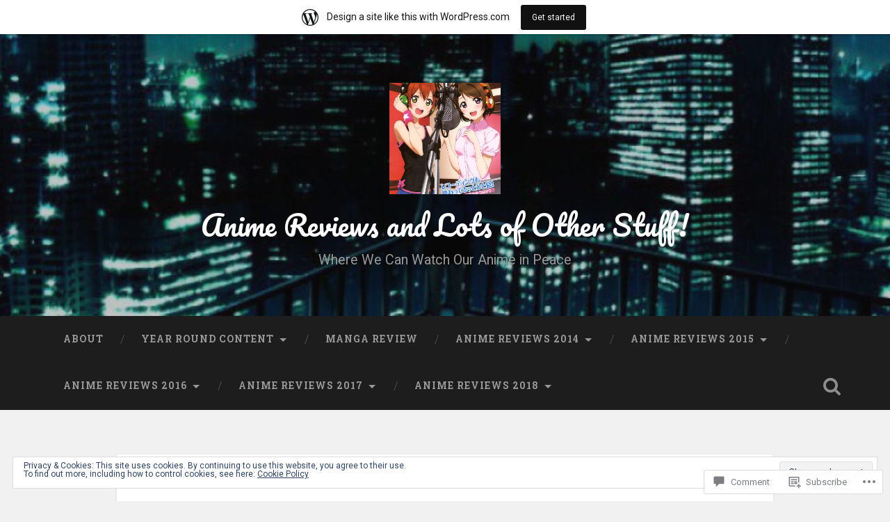

--- FILE ---
content_type: text/html; charset=UTF-8
request_url: https://animethief.wordpress.com/2014/12/19/love-live-yuri-couples/attachment/595466/
body_size: 27495
content:

<!DOCTYPE html>

<html lang="en">
<head>
	<meta charset="UTF-8">
	<meta name="viewport" content="width=device-width, initial-scale=1.0, maximum-scale=1.0" >
	<link rel="profile" href="http://gmpg.org/xfn/11" />
	<link rel="pingback" href="https://animethief.wordpress.com/xmlrpc.php" />
	<title>595466 &#8211; Anime Reviews and Lots of Other Stuff!</title>
<meta name='robots' content='max-image-preview:large' />
<link rel='dns-prefetch' href='//s0.wp.com' />
<link rel='dns-prefetch' href='//widgets.wp.com' />
<link rel='dns-prefetch' href='//wordpress.com' />
<link rel='dns-prefetch' href='//fonts-api.wp.com' />
<link rel='dns-prefetch' href='//af.pubmine.com' />
<link rel="alternate" type="application/rss+xml" title="Anime Reviews and Lots of Other Stuff! &raquo; Feed" href="https://animethief.wordpress.com/feed/" />
<link rel="alternate" type="application/rss+xml" title="Anime Reviews and Lots of Other Stuff! &raquo; Comments Feed" href="https://animethief.wordpress.com/comments/feed/" />
<link rel="alternate" type="application/rss+xml" title="Anime Reviews and Lots of Other Stuff! &raquo; 595466 Comments Feed" href="https://animethief.wordpress.com/2014/12/19/love-live-yuri-couples/attachment/595466/feed/" />
	<script type="text/javascript">
		/* <![CDATA[ */
		function addLoadEvent(func) {
			var oldonload = window.onload;
			if (typeof window.onload != 'function') {
				window.onload = func;
			} else {
				window.onload = function () {
					oldonload();
					func();
				}
			}
		}
		/* ]]> */
	</script>
	<link crossorigin='anonymous' rel='stylesheet' id='all-css-0-1' href='/_static/??/wp-content/mu-plugins/widgets/eu-cookie-law/templates/style.css,/wp-content/blog-plugins/marketing-bar/css/marketing-bar.css?m=1761640963j&cssminify=yes' type='text/css' media='all' />
<style id='wp-emoji-styles-inline-css'>

	img.wp-smiley, img.emoji {
		display: inline !important;
		border: none !important;
		box-shadow: none !important;
		height: 1em !important;
		width: 1em !important;
		margin: 0 0.07em !important;
		vertical-align: -0.1em !important;
		background: none !important;
		padding: 0 !important;
	}
/*# sourceURL=wp-emoji-styles-inline-css */
</style>
<link crossorigin='anonymous' rel='stylesheet' id='all-css-2-1' href='/wp-content/plugins/gutenberg-core/v22.2.0/build/styles/block-library/style.css?m=1764855221i&cssminify=yes' type='text/css' media='all' />
<style id='wp-block-library-inline-css'>
.has-text-align-justify {
	text-align:justify;
}
.has-text-align-justify{text-align:justify;}

/*# sourceURL=wp-block-library-inline-css */
</style><style id='global-styles-inline-css'>
:root{--wp--preset--aspect-ratio--square: 1;--wp--preset--aspect-ratio--4-3: 4/3;--wp--preset--aspect-ratio--3-4: 3/4;--wp--preset--aspect-ratio--3-2: 3/2;--wp--preset--aspect-ratio--2-3: 2/3;--wp--preset--aspect-ratio--16-9: 16/9;--wp--preset--aspect-ratio--9-16: 9/16;--wp--preset--color--black: #000000;--wp--preset--color--cyan-bluish-gray: #abb8c3;--wp--preset--color--white: #ffffff;--wp--preset--color--pale-pink: #f78da7;--wp--preset--color--vivid-red: #cf2e2e;--wp--preset--color--luminous-vivid-orange: #ff6900;--wp--preset--color--luminous-vivid-amber: #fcb900;--wp--preset--color--light-green-cyan: #7bdcb5;--wp--preset--color--vivid-green-cyan: #00d084;--wp--preset--color--pale-cyan-blue: #8ed1fc;--wp--preset--color--vivid-cyan-blue: #0693e3;--wp--preset--color--vivid-purple: #9b51e0;--wp--preset--gradient--vivid-cyan-blue-to-vivid-purple: linear-gradient(135deg,rgb(6,147,227) 0%,rgb(155,81,224) 100%);--wp--preset--gradient--light-green-cyan-to-vivid-green-cyan: linear-gradient(135deg,rgb(122,220,180) 0%,rgb(0,208,130) 100%);--wp--preset--gradient--luminous-vivid-amber-to-luminous-vivid-orange: linear-gradient(135deg,rgb(252,185,0) 0%,rgb(255,105,0) 100%);--wp--preset--gradient--luminous-vivid-orange-to-vivid-red: linear-gradient(135deg,rgb(255,105,0) 0%,rgb(207,46,46) 100%);--wp--preset--gradient--very-light-gray-to-cyan-bluish-gray: linear-gradient(135deg,rgb(238,238,238) 0%,rgb(169,184,195) 100%);--wp--preset--gradient--cool-to-warm-spectrum: linear-gradient(135deg,rgb(74,234,220) 0%,rgb(151,120,209) 20%,rgb(207,42,186) 40%,rgb(238,44,130) 60%,rgb(251,105,98) 80%,rgb(254,248,76) 100%);--wp--preset--gradient--blush-light-purple: linear-gradient(135deg,rgb(255,206,236) 0%,rgb(152,150,240) 100%);--wp--preset--gradient--blush-bordeaux: linear-gradient(135deg,rgb(254,205,165) 0%,rgb(254,45,45) 50%,rgb(107,0,62) 100%);--wp--preset--gradient--luminous-dusk: linear-gradient(135deg,rgb(255,203,112) 0%,rgb(199,81,192) 50%,rgb(65,88,208) 100%);--wp--preset--gradient--pale-ocean: linear-gradient(135deg,rgb(255,245,203) 0%,rgb(182,227,212) 50%,rgb(51,167,181) 100%);--wp--preset--gradient--electric-grass: linear-gradient(135deg,rgb(202,248,128) 0%,rgb(113,206,126) 100%);--wp--preset--gradient--midnight: linear-gradient(135deg,rgb(2,3,129) 0%,rgb(40,116,252) 100%);--wp--preset--font-size--small: 13px;--wp--preset--font-size--medium: 20px;--wp--preset--font-size--large: 36px;--wp--preset--font-size--x-large: 42px;--wp--preset--font-family--albert-sans: 'Albert Sans', sans-serif;--wp--preset--font-family--alegreya: Alegreya, serif;--wp--preset--font-family--arvo: Arvo, serif;--wp--preset--font-family--bodoni-moda: 'Bodoni Moda', serif;--wp--preset--font-family--bricolage-grotesque: 'Bricolage Grotesque', sans-serif;--wp--preset--font-family--cabin: Cabin, sans-serif;--wp--preset--font-family--chivo: Chivo, sans-serif;--wp--preset--font-family--commissioner: Commissioner, sans-serif;--wp--preset--font-family--cormorant: Cormorant, serif;--wp--preset--font-family--courier-prime: 'Courier Prime', monospace;--wp--preset--font-family--crimson-pro: 'Crimson Pro', serif;--wp--preset--font-family--dm-mono: 'DM Mono', monospace;--wp--preset--font-family--dm-sans: 'DM Sans', sans-serif;--wp--preset--font-family--dm-serif-display: 'DM Serif Display', serif;--wp--preset--font-family--domine: Domine, serif;--wp--preset--font-family--eb-garamond: 'EB Garamond', serif;--wp--preset--font-family--epilogue: Epilogue, sans-serif;--wp--preset--font-family--fahkwang: Fahkwang, sans-serif;--wp--preset--font-family--figtree: Figtree, sans-serif;--wp--preset--font-family--fira-sans: 'Fira Sans', sans-serif;--wp--preset--font-family--fjalla-one: 'Fjalla One', sans-serif;--wp--preset--font-family--fraunces: Fraunces, serif;--wp--preset--font-family--gabarito: Gabarito, system-ui;--wp--preset--font-family--ibm-plex-mono: 'IBM Plex Mono', monospace;--wp--preset--font-family--ibm-plex-sans: 'IBM Plex Sans', sans-serif;--wp--preset--font-family--ibarra-real-nova: 'Ibarra Real Nova', serif;--wp--preset--font-family--instrument-serif: 'Instrument Serif', serif;--wp--preset--font-family--inter: Inter, sans-serif;--wp--preset--font-family--josefin-sans: 'Josefin Sans', sans-serif;--wp--preset--font-family--jost: Jost, sans-serif;--wp--preset--font-family--libre-baskerville: 'Libre Baskerville', serif;--wp--preset--font-family--libre-franklin: 'Libre Franklin', sans-serif;--wp--preset--font-family--literata: Literata, serif;--wp--preset--font-family--lora: Lora, serif;--wp--preset--font-family--merriweather: Merriweather, serif;--wp--preset--font-family--montserrat: Montserrat, sans-serif;--wp--preset--font-family--newsreader: Newsreader, serif;--wp--preset--font-family--noto-sans-mono: 'Noto Sans Mono', sans-serif;--wp--preset--font-family--nunito: Nunito, sans-serif;--wp--preset--font-family--open-sans: 'Open Sans', sans-serif;--wp--preset--font-family--overpass: Overpass, sans-serif;--wp--preset--font-family--pt-serif: 'PT Serif', serif;--wp--preset--font-family--petrona: Petrona, serif;--wp--preset--font-family--piazzolla: Piazzolla, serif;--wp--preset--font-family--playfair-display: 'Playfair Display', serif;--wp--preset--font-family--plus-jakarta-sans: 'Plus Jakarta Sans', sans-serif;--wp--preset--font-family--poppins: Poppins, sans-serif;--wp--preset--font-family--raleway: Raleway, sans-serif;--wp--preset--font-family--roboto: Roboto, sans-serif;--wp--preset--font-family--roboto-slab: 'Roboto Slab', serif;--wp--preset--font-family--rubik: Rubik, sans-serif;--wp--preset--font-family--rufina: Rufina, serif;--wp--preset--font-family--sora: Sora, sans-serif;--wp--preset--font-family--source-sans-3: 'Source Sans 3', sans-serif;--wp--preset--font-family--source-serif-4: 'Source Serif 4', serif;--wp--preset--font-family--space-mono: 'Space Mono', monospace;--wp--preset--font-family--syne: Syne, sans-serif;--wp--preset--font-family--texturina: Texturina, serif;--wp--preset--font-family--urbanist: Urbanist, sans-serif;--wp--preset--font-family--work-sans: 'Work Sans', sans-serif;--wp--preset--spacing--20: 0.44rem;--wp--preset--spacing--30: 0.67rem;--wp--preset--spacing--40: 1rem;--wp--preset--spacing--50: 1.5rem;--wp--preset--spacing--60: 2.25rem;--wp--preset--spacing--70: 3.38rem;--wp--preset--spacing--80: 5.06rem;--wp--preset--shadow--natural: 6px 6px 9px rgba(0, 0, 0, 0.2);--wp--preset--shadow--deep: 12px 12px 50px rgba(0, 0, 0, 0.4);--wp--preset--shadow--sharp: 6px 6px 0px rgba(0, 0, 0, 0.2);--wp--preset--shadow--outlined: 6px 6px 0px -3px rgb(255, 255, 255), 6px 6px rgb(0, 0, 0);--wp--preset--shadow--crisp: 6px 6px 0px rgb(0, 0, 0);}:where(.is-layout-flex){gap: 0.5em;}:where(.is-layout-grid){gap: 0.5em;}body .is-layout-flex{display: flex;}.is-layout-flex{flex-wrap: wrap;align-items: center;}.is-layout-flex > :is(*, div){margin: 0;}body .is-layout-grid{display: grid;}.is-layout-grid > :is(*, div){margin: 0;}:where(.wp-block-columns.is-layout-flex){gap: 2em;}:where(.wp-block-columns.is-layout-grid){gap: 2em;}:where(.wp-block-post-template.is-layout-flex){gap: 1.25em;}:where(.wp-block-post-template.is-layout-grid){gap: 1.25em;}.has-black-color{color: var(--wp--preset--color--black) !important;}.has-cyan-bluish-gray-color{color: var(--wp--preset--color--cyan-bluish-gray) !important;}.has-white-color{color: var(--wp--preset--color--white) !important;}.has-pale-pink-color{color: var(--wp--preset--color--pale-pink) !important;}.has-vivid-red-color{color: var(--wp--preset--color--vivid-red) !important;}.has-luminous-vivid-orange-color{color: var(--wp--preset--color--luminous-vivid-orange) !important;}.has-luminous-vivid-amber-color{color: var(--wp--preset--color--luminous-vivid-amber) !important;}.has-light-green-cyan-color{color: var(--wp--preset--color--light-green-cyan) !important;}.has-vivid-green-cyan-color{color: var(--wp--preset--color--vivid-green-cyan) !important;}.has-pale-cyan-blue-color{color: var(--wp--preset--color--pale-cyan-blue) !important;}.has-vivid-cyan-blue-color{color: var(--wp--preset--color--vivid-cyan-blue) !important;}.has-vivid-purple-color{color: var(--wp--preset--color--vivid-purple) !important;}.has-black-background-color{background-color: var(--wp--preset--color--black) !important;}.has-cyan-bluish-gray-background-color{background-color: var(--wp--preset--color--cyan-bluish-gray) !important;}.has-white-background-color{background-color: var(--wp--preset--color--white) !important;}.has-pale-pink-background-color{background-color: var(--wp--preset--color--pale-pink) !important;}.has-vivid-red-background-color{background-color: var(--wp--preset--color--vivid-red) !important;}.has-luminous-vivid-orange-background-color{background-color: var(--wp--preset--color--luminous-vivid-orange) !important;}.has-luminous-vivid-amber-background-color{background-color: var(--wp--preset--color--luminous-vivid-amber) !important;}.has-light-green-cyan-background-color{background-color: var(--wp--preset--color--light-green-cyan) !important;}.has-vivid-green-cyan-background-color{background-color: var(--wp--preset--color--vivid-green-cyan) !important;}.has-pale-cyan-blue-background-color{background-color: var(--wp--preset--color--pale-cyan-blue) !important;}.has-vivid-cyan-blue-background-color{background-color: var(--wp--preset--color--vivid-cyan-blue) !important;}.has-vivid-purple-background-color{background-color: var(--wp--preset--color--vivid-purple) !important;}.has-black-border-color{border-color: var(--wp--preset--color--black) !important;}.has-cyan-bluish-gray-border-color{border-color: var(--wp--preset--color--cyan-bluish-gray) !important;}.has-white-border-color{border-color: var(--wp--preset--color--white) !important;}.has-pale-pink-border-color{border-color: var(--wp--preset--color--pale-pink) !important;}.has-vivid-red-border-color{border-color: var(--wp--preset--color--vivid-red) !important;}.has-luminous-vivid-orange-border-color{border-color: var(--wp--preset--color--luminous-vivid-orange) !important;}.has-luminous-vivid-amber-border-color{border-color: var(--wp--preset--color--luminous-vivid-amber) !important;}.has-light-green-cyan-border-color{border-color: var(--wp--preset--color--light-green-cyan) !important;}.has-vivid-green-cyan-border-color{border-color: var(--wp--preset--color--vivid-green-cyan) !important;}.has-pale-cyan-blue-border-color{border-color: var(--wp--preset--color--pale-cyan-blue) !important;}.has-vivid-cyan-blue-border-color{border-color: var(--wp--preset--color--vivid-cyan-blue) !important;}.has-vivid-purple-border-color{border-color: var(--wp--preset--color--vivid-purple) !important;}.has-vivid-cyan-blue-to-vivid-purple-gradient-background{background: var(--wp--preset--gradient--vivid-cyan-blue-to-vivid-purple) !important;}.has-light-green-cyan-to-vivid-green-cyan-gradient-background{background: var(--wp--preset--gradient--light-green-cyan-to-vivid-green-cyan) !important;}.has-luminous-vivid-amber-to-luminous-vivid-orange-gradient-background{background: var(--wp--preset--gradient--luminous-vivid-amber-to-luminous-vivid-orange) !important;}.has-luminous-vivid-orange-to-vivid-red-gradient-background{background: var(--wp--preset--gradient--luminous-vivid-orange-to-vivid-red) !important;}.has-very-light-gray-to-cyan-bluish-gray-gradient-background{background: var(--wp--preset--gradient--very-light-gray-to-cyan-bluish-gray) !important;}.has-cool-to-warm-spectrum-gradient-background{background: var(--wp--preset--gradient--cool-to-warm-spectrum) !important;}.has-blush-light-purple-gradient-background{background: var(--wp--preset--gradient--blush-light-purple) !important;}.has-blush-bordeaux-gradient-background{background: var(--wp--preset--gradient--blush-bordeaux) !important;}.has-luminous-dusk-gradient-background{background: var(--wp--preset--gradient--luminous-dusk) !important;}.has-pale-ocean-gradient-background{background: var(--wp--preset--gradient--pale-ocean) !important;}.has-electric-grass-gradient-background{background: var(--wp--preset--gradient--electric-grass) !important;}.has-midnight-gradient-background{background: var(--wp--preset--gradient--midnight) !important;}.has-small-font-size{font-size: var(--wp--preset--font-size--small) !important;}.has-medium-font-size{font-size: var(--wp--preset--font-size--medium) !important;}.has-large-font-size{font-size: var(--wp--preset--font-size--large) !important;}.has-x-large-font-size{font-size: var(--wp--preset--font-size--x-large) !important;}.has-albert-sans-font-family{font-family: var(--wp--preset--font-family--albert-sans) !important;}.has-alegreya-font-family{font-family: var(--wp--preset--font-family--alegreya) !important;}.has-arvo-font-family{font-family: var(--wp--preset--font-family--arvo) !important;}.has-bodoni-moda-font-family{font-family: var(--wp--preset--font-family--bodoni-moda) !important;}.has-bricolage-grotesque-font-family{font-family: var(--wp--preset--font-family--bricolage-grotesque) !important;}.has-cabin-font-family{font-family: var(--wp--preset--font-family--cabin) !important;}.has-chivo-font-family{font-family: var(--wp--preset--font-family--chivo) !important;}.has-commissioner-font-family{font-family: var(--wp--preset--font-family--commissioner) !important;}.has-cormorant-font-family{font-family: var(--wp--preset--font-family--cormorant) !important;}.has-courier-prime-font-family{font-family: var(--wp--preset--font-family--courier-prime) !important;}.has-crimson-pro-font-family{font-family: var(--wp--preset--font-family--crimson-pro) !important;}.has-dm-mono-font-family{font-family: var(--wp--preset--font-family--dm-mono) !important;}.has-dm-sans-font-family{font-family: var(--wp--preset--font-family--dm-sans) !important;}.has-dm-serif-display-font-family{font-family: var(--wp--preset--font-family--dm-serif-display) !important;}.has-domine-font-family{font-family: var(--wp--preset--font-family--domine) !important;}.has-eb-garamond-font-family{font-family: var(--wp--preset--font-family--eb-garamond) !important;}.has-epilogue-font-family{font-family: var(--wp--preset--font-family--epilogue) !important;}.has-fahkwang-font-family{font-family: var(--wp--preset--font-family--fahkwang) !important;}.has-figtree-font-family{font-family: var(--wp--preset--font-family--figtree) !important;}.has-fira-sans-font-family{font-family: var(--wp--preset--font-family--fira-sans) !important;}.has-fjalla-one-font-family{font-family: var(--wp--preset--font-family--fjalla-one) !important;}.has-fraunces-font-family{font-family: var(--wp--preset--font-family--fraunces) !important;}.has-gabarito-font-family{font-family: var(--wp--preset--font-family--gabarito) !important;}.has-ibm-plex-mono-font-family{font-family: var(--wp--preset--font-family--ibm-plex-mono) !important;}.has-ibm-plex-sans-font-family{font-family: var(--wp--preset--font-family--ibm-plex-sans) !important;}.has-ibarra-real-nova-font-family{font-family: var(--wp--preset--font-family--ibarra-real-nova) !important;}.has-instrument-serif-font-family{font-family: var(--wp--preset--font-family--instrument-serif) !important;}.has-inter-font-family{font-family: var(--wp--preset--font-family--inter) !important;}.has-josefin-sans-font-family{font-family: var(--wp--preset--font-family--josefin-sans) !important;}.has-jost-font-family{font-family: var(--wp--preset--font-family--jost) !important;}.has-libre-baskerville-font-family{font-family: var(--wp--preset--font-family--libre-baskerville) !important;}.has-libre-franklin-font-family{font-family: var(--wp--preset--font-family--libre-franklin) !important;}.has-literata-font-family{font-family: var(--wp--preset--font-family--literata) !important;}.has-lora-font-family{font-family: var(--wp--preset--font-family--lora) !important;}.has-merriweather-font-family{font-family: var(--wp--preset--font-family--merriweather) !important;}.has-montserrat-font-family{font-family: var(--wp--preset--font-family--montserrat) !important;}.has-newsreader-font-family{font-family: var(--wp--preset--font-family--newsreader) !important;}.has-noto-sans-mono-font-family{font-family: var(--wp--preset--font-family--noto-sans-mono) !important;}.has-nunito-font-family{font-family: var(--wp--preset--font-family--nunito) !important;}.has-open-sans-font-family{font-family: var(--wp--preset--font-family--open-sans) !important;}.has-overpass-font-family{font-family: var(--wp--preset--font-family--overpass) !important;}.has-pt-serif-font-family{font-family: var(--wp--preset--font-family--pt-serif) !important;}.has-petrona-font-family{font-family: var(--wp--preset--font-family--petrona) !important;}.has-piazzolla-font-family{font-family: var(--wp--preset--font-family--piazzolla) !important;}.has-playfair-display-font-family{font-family: var(--wp--preset--font-family--playfair-display) !important;}.has-plus-jakarta-sans-font-family{font-family: var(--wp--preset--font-family--plus-jakarta-sans) !important;}.has-poppins-font-family{font-family: var(--wp--preset--font-family--poppins) !important;}.has-raleway-font-family{font-family: var(--wp--preset--font-family--raleway) !important;}.has-roboto-font-family{font-family: var(--wp--preset--font-family--roboto) !important;}.has-roboto-slab-font-family{font-family: var(--wp--preset--font-family--roboto-slab) !important;}.has-rubik-font-family{font-family: var(--wp--preset--font-family--rubik) !important;}.has-rufina-font-family{font-family: var(--wp--preset--font-family--rufina) !important;}.has-sora-font-family{font-family: var(--wp--preset--font-family--sora) !important;}.has-source-sans-3-font-family{font-family: var(--wp--preset--font-family--source-sans-3) !important;}.has-source-serif-4-font-family{font-family: var(--wp--preset--font-family--source-serif-4) !important;}.has-space-mono-font-family{font-family: var(--wp--preset--font-family--space-mono) !important;}.has-syne-font-family{font-family: var(--wp--preset--font-family--syne) !important;}.has-texturina-font-family{font-family: var(--wp--preset--font-family--texturina) !important;}.has-urbanist-font-family{font-family: var(--wp--preset--font-family--urbanist) !important;}.has-work-sans-font-family{font-family: var(--wp--preset--font-family--work-sans) !important;}
/*# sourceURL=global-styles-inline-css */
</style>

<style id='classic-theme-styles-inline-css'>
/*! This file is auto-generated */
.wp-block-button__link{color:#fff;background-color:#32373c;border-radius:9999px;box-shadow:none;text-decoration:none;padding:calc(.667em + 2px) calc(1.333em + 2px);font-size:1.125em}.wp-block-file__button{background:#32373c;color:#fff;text-decoration:none}
/*# sourceURL=/wp-includes/css/classic-themes.min.css */
</style>
<link crossorigin='anonymous' rel='stylesheet' id='all-css-4-1' href='/_static/??-eJx9jskOwjAMRH+IYPblgPgUlMWClDqJYqf9fVxVXABxseSZefbAWIzPSTAJUDOlb/eYGHyuqDoVK6AJwhAt9kgaW3rmBfzGxqKMca5UZDY6KTYy8lCQ/3EdSrH+aVSaT8wGUM7pbd4GTCFXsE0yWZHovzDg6sG12AcYsDp9reLUmT/3qcyVLuvj4bRd7fbnTfcCmvdj7g==&cssminify=yes' type='text/css' media='all' />
<link rel='stylesheet' id='verbum-gutenberg-css-css' href='https://widgets.wp.com/verbum-block-editor/block-editor.css?ver=1738686361' media='all' />
<link crossorigin='anonymous' rel='stylesheet' id='all-css-6-1' href='/_static/??/wp-content/mu-plugins/comment-likes/css/comment-likes.css,/i/noticons/noticons.css,/wp-content/themes/pub/baskerville/style.css?m=1766435804j&cssminify=yes' type='text/css' media='all' />
<link rel='stylesheet' id='baskerville-fonts-css' href='https://fonts-api.wp.com/css?family=Roboto+Slab%3A400%2C700%7CRoboto%3A400%2C400italic%2C700%2C700italic%2C300%7CPacifico%3A400&#038;subset=latin%2Clatin-ext' media='all' />
<link crossorigin='anonymous' rel='stylesheet' id='all-css-8-1' href='/_static/??-eJyFjkEOAiEMRS8kNiYYdWE8y0A6DFoooTDE28uoC43JuPsv/S+/0JKyHAvGAmXCgAKpGjCD3DDPnghh7OehoXB4ZfWGrRXZwH/fRwtS7oSqJcvhRwtVJarORwGpRmz2qXjuNDIRt7X+xDNmZaox1IefI2v1jIbY9eigtz5wTXLIitgOy09foEYafF7USzjv9P6k9fGw09cHSr1/yQ==&cssminify=yes' type='text/css' media='all' />
<link crossorigin='anonymous' rel='stylesheet' id='print-css-9-1' href='/wp-content/mu-plugins/global-print/global-print.css?m=1465851035i&cssminify=yes' type='text/css' media='print' />
<style id='jetpack-global-styles-frontend-style-inline-css'>
:root { --font-headings: unset; --font-base: unset; --font-headings-default: -apple-system,BlinkMacSystemFont,"Segoe UI",Roboto,Oxygen-Sans,Ubuntu,Cantarell,"Helvetica Neue",sans-serif; --font-base-default: -apple-system,BlinkMacSystemFont,"Segoe UI",Roboto,Oxygen-Sans,Ubuntu,Cantarell,"Helvetica Neue",sans-serif;}
/*# sourceURL=jetpack-global-styles-frontend-style-inline-css */
</style>
<link crossorigin='anonymous' rel='stylesheet' id='all-css-12-1' href='/_static/??-eJyNjEEOgkAMRS9kbdAxwYXxLMAMpaYzJbZkrg8kLAwrd+8n7z+sMwxaPBVHn1JOhlNAEu07uQ5mF/wR8gKzLMTFsHKk5IabcjDQlyN0JYKw+T/fXpQMGEYV0Xqae+CdX014PENo29v9swJiAz5G&cssminify=yes' type='text/css' media='all' />
<script type="text/javascript" id="wpcom-actionbar-placeholder-js-extra">
/* <![CDATA[ */
var actionbardata = {"siteID":"66094460","postID":"5639","siteURL":"https://animethief.wordpress.com","xhrURL":"https://animethief.wordpress.com/wp-admin/admin-ajax.php","nonce":"761f12cbc2","isLoggedIn":"","statusMessage":"","subsEmailDefault":"instantly","proxyScriptUrl":"https://s0.wp.com/wp-content/js/wpcom-proxy-request.js?m=1513050504i&amp;ver=20211021","shortlink":"https://wp.me/a4tkbG-1sX","i18n":{"followedText":"New posts from this site will now appear in your \u003Ca href=\"https://wordpress.com/reader\"\u003EReader\u003C/a\u003E","foldBar":"Collapse this bar","unfoldBar":"Expand this bar","shortLinkCopied":"Shortlink copied to clipboard."}};
//# sourceURL=wpcom-actionbar-placeholder-js-extra
/* ]]> */
</script>
<script type="text/javascript" id="jetpack-mu-wpcom-settings-js-before">
/* <![CDATA[ */
var JETPACK_MU_WPCOM_SETTINGS = {"assetsUrl":"https://s0.wp.com/wp-content/mu-plugins/jetpack-mu-wpcom-plugin/moon/jetpack_vendor/automattic/jetpack-mu-wpcom/src/build/"};
//# sourceURL=jetpack-mu-wpcom-settings-js-before
/* ]]> */
</script>
<script crossorigin='anonymous' type='text/javascript'  src='/_static/??-eJyFjuEOwiAMhF/IjqjJ0B/GZ9kASQlQpLC5t3dzGk1M9Ne1ue96FWMCRbGYWIRjkX2BlOk2NY43YvYwKl+14cV012ry9JQmYPwLQUCbu2I+4VdbqJB8tRhZcO1ZZUwFad4u5D2NP/ARtTXl0baO0NeQYEDzleo92XeOsu40g/Id8/qtCkkMu0UgUgSrU55PnMNpK/cH2bbyKN0dwvdsDw=='></script>
<script type="text/javascript" id="rlt-proxy-js-after">
/* <![CDATA[ */
	rltInitialize( {"token":null,"iframeOrigins":["https:\/\/widgets.wp.com"]} );
//# sourceURL=rlt-proxy-js-after
/* ]]> */
</script>
<link rel="EditURI" type="application/rsd+xml" title="RSD" href="https://animethief.wordpress.com/xmlrpc.php?rsd" />
<meta name="generator" content="WordPress.com" />
<link rel="canonical" href="https://animethief.wordpress.com/2014/12/19/love-live-yuri-couples/attachment/595466/" />
<link rel='shortlink' href='https://wp.me/a4tkbG-1sX' />
<link rel="alternate" type="application/json+oembed" href="https://public-api.wordpress.com/oembed/?format=json&amp;url=https%3A%2F%2Fanimethief.wordpress.com%2F2014%2F12%2F19%2Flove-live-yuri-couples%2Fattachment%2F595466%2F&amp;for=wpcom-auto-discovery" /><link rel="alternate" type="application/xml+oembed" href="https://public-api.wordpress.com/oembed/?format=xml&amp;url=https%3A%2F%2Fanimethief.wordpress.com%2F2014%2F12%2F19%2Flove-live-yuri-couples%2Fattachment%2F595466%2F&amp;for=wpcom-auto-discovery" />
<!-- Jetpack Open Graph Tags -->
<meta property="og:type" content="article" />
<meta property="og:title" content="595466" />
<meta property="og:url" content="https://animethief.wordpress.com/2014/12/19/love-live-yuri-couples/attachment/595466/" />
<meta property="og:description" content="Visit the post for more." />
<meta property="article:published_time" content="2014-12-19T19:53:09+00:00" />
<meta property="article:modified_time" content="2014-12-19T19:53:09+00:00" />
<meta property="og:site_name" content="Anime Reviews and Lots of Other Stuff!" />
<meta property="og:image" content="https://animethief.wordpress.com/wp-content/uploads/2014/12/595466.jpg" />
<meta property="og:image:alt" content="" />
<meta property="og:locale" content="en_US" />
<meta property="fb:app_id" content="249643311490" />
<meta property="article:publisher" content="https://www.facebook.com/WordPresscom" />
<meta name="twitter:creator" content="@deven_luca" />
<meta name="twitter:site" content="@deven_luca" />
<meta name="twitter:text:title" content="595466" />
<meta name="twitter:image" content="https://i0.wp.com/animethief.wordpress.com/wp-content/uploads/2014/12/595466.jpg?fit=977%2C1200&#038;ssl=1&#038;w=640" />
<meta name="twitter:card" content="summary_large_image" />
<meta name="twitter:description" content="Post by @deven_luca." />

<!-- End Jetpack Open Graph Tags -->
<link rel="shortcut icon" type="image/x-icon" href="https://secure.gravatar.com/blavatar/6f6caf33aff873d9bf964843ce18a48e0ef30b951d3d952b6140ab14785c9b07?s=32" sizes="16x16" />
<link rel="icon" type="image/x-icon" href="https://secure.gravatar.com/blavatar/6f6caf33aff873d9bf964843ce18a48e0ef30b951d3d952b6140ab14785c9b07?s=32" sizes="16x16" />
<link rel="apple-touch-icon" href="https://secure.gravatar.com/blavatar/6f6caf33aff873d9bf964843ce18a48e0ef30b951d3d952b6140ab14785c9b07?s=114" />
<link rel='openid.server' href='https://animethief.wordpress.com/?openidserver=1' />
<link rel='openid.delegate' href='https://animethief.wordpress.com/' />
<link rel="search" type="application/opensearchdescription+xml" href="https://animethief.wordpress.com/osd.xml" title="Anime Reviews and Lots of Other Stuff!" />
<link rel="search" type="application/opensearchdescription+xml" href="https://s1.wp.com/opensearch.xml" title="WordPress.com" />
<meta name="description" content="Where We Can Watch Our Anime in Peace" />
<script type="text/javascript">
/* <![CDATA[ */
var wa_client = {}; wa_client.cmd = []; wa_client.config = { 'blog_id': 66094460, 'blog_language': 'en', 'is_wordads': false, 'hosting_type': 0, 'afp_account_id': null, 'afp_host_id': 5038568878849053, 'theme': 'pub/baskerville', '_': { 'title': 'Advertisement', 'privacy_settings': 'Privacy Settings' }, 'formats': [ 'belowpost', 'bottom_sticky', 'sidebar_sticky_right', 'sidebar', 'gutenberg_rectangle', 'gutenberg_leaderboard', 'gutenberg_mobile_leaderboard', 'gutenberg_skyscraper' ] };
/* ]]> */
</script>
		<script type="text/javascript">

			window.doNotSellCallback = function() {

				var linkElements = [
					'a[href="https://wordpress.com/?ref=footer_blog"]',
					'a[href="https://wordpress.com/?ref=footer_website"]',
					'a[href="https://wordpress.com/?ref=vertical_footer"]',
					'a[href^="https://wordpress.com/?ref=footer_segment_"]',
				].join(',');

				var dnsLink = document.createElement( 'a' );
				dnsLink.href = 'https://wordpress.com/advertising-program-optout/';
				dnsLink.classList.add( 'do-not-sell-link' );
				dnsLink.rel = 'nofollow';
				dnsLink.style.marginLeft = '0.5em';
				dnsLink.textContent = 'Do Not Sell or Share My Personal Information';

				var creditLinks = document.querySelectorAll( linkElements );

				if ( 0 === creditLinks.length ) {
					return false;
				}

				Array.prototype.forEach.call( creditLinks, function( el ) {
					el.insertAdjacentElement( 'afterend', dnsLink );
				});

				return true;
			};

		</script>
		<script type="text/javascript">
	window.google_analytics_uacct = "UA-52447-2";
</script>

<script type="text/javascript">
	var _gaq = _gaq || [];
	_gaq.push(['_setAccount', 'UA-52447-2']);
	_gaq.push(['_gat._anonymizeIp']);
	_gaq.push(['_setDomainName', 'wordpress.com']);
	_gaq.push(['_initData']);
	_gaq.push(['_trackPageview']);

	(function() {
		var ga = document.createElement('script'); ga.type = 'text/javascript'; ga.async = true;
		ga.src = ('https:' == document.location.protocol ? 'https://ssl' : 'http://www') + '.google-analytics.com/ga.js';
		(document.getElementsByTagName('head')[0] || document.getElementsByTagName('body')[0]).appendChild(ga);
	})();
</script>
<link crossorigin='anonymous' rel='stylesheet' id='all-css-0-3' href='/_static/??-eJylzMEKwjAQBNAfMl1q0eJB/BSxyVK2JtkluyH07y0qiDfB28wwPGjiPGfDbJCqk1hnygoLmtz8/d0hMWe4UvYwVYoBtE7qC4kRb+ev1iXKnVfdwe9y4lAjKjQKM5qCsThh3ZLaGvFfrnEJUlD1ibrX/KEv6dyPh+E0Hod+vzwAZTVnvQ==&cssminify=yes' type='text/css' media='all' />
</head>

<body class="attachment wp-singular attachment-template-default single single-attachment postid-5639 attachmentid-5639 attachment-jpeg wp-theme-pubbaskerville customizer-styles-applied no-featured-image single single-post jetpack-reblog-enabled has-marketing-bar has-marketing-bar-theme-baskerville">

	<div class="header section small-padding bg-dark bg-image" style="background-image: url(https://animethief.wordpress.com/wp-content/uploads/2015/07/cropped-cropped-cropped-anime-scenery-wallpaper-rain-widescreen-2.jpg);">

		<div class="cover"></div>

		<a href="#search-container" class="screen-reader-text search-toggle">Search</a>
		<div class="header-search-block bg-graphite hidden" id="search-container">
			<form role="search" method="get" class="search-form" action="https://animethief.wordpress.com/">
				<label>
					<span class="screen-reader-text">Search for:</span>
					<input type="search" class="search-field" placeholder="Search &hellip;" value="" name="s" />
				</label>
				<input type="submit" class="search-submit" value="Search" />
			</form>		</div> <!-- /header-search-block -->

		<div class="header-inner section-inner">

			<a href="https://animethief.wordpress.com/" class="site-logo-link" rel="home" itemprop="url"><img width="300" height="300" src="https://animethief.wordpress.com/wp-content/uploads/2014/12/595466.jpg?w=300&amp;h=300&amp;crop=1" class="site-logo attachment-baskerville-site-logo" alt="" data-size="baskerville-site-logo" itemprop="logo" decoding="async" data-attachment-id="5639" data-permalink="https://animethief.wordpress.com/2014/12/19/love-live-yuri-couples/attachment/595466/" data-orig-file="https://animethief.wordpress.com/wp-content/uploads/2014/12/595466.jpg" data-orig-size="2884,3544" data-comments-opened="1" data-image-meta="{&quot;aperture&quot;:&quot;0&quot;,&quot;credit&quot;:&quot;&quot;,&quot;camera&quot;:&quot;&quot;,&quot;caption&quot;:&quot;&quot;,&quot;created_timestamp&quot;:&quot;0&quot;,&quot;copyright&quot;:&quot;&quot;,&quot;focal_length&quot;:&quot;0&quot;,&quot;iso&quot;:&quot;0&quot;,&quot;shutter_speed&quot;:&quot;0&quot;,&quot;title&quot;:&quot;&quot;,&quot;orientation&quot;:&quot;0&quot;}" data-image-title="595466" data-image-description="" data-image-caption="" data-medium-file="https://animethief.wordpress.com/wp-content/uploads/2014/12/595466.jpg?w=244" data-large-file="https://animethief.wordpress.com/wp-content/uploads/2014/12/595466.jpg?w=736" /></a>
			<h1 class="site-title">
				<a href="https://animethief.wordpress.com/" title="Anime Reviews and Lots of Other Stuff!" rel="home">
					Anime Reviews and Lots of Other Stuff!				</a>
			</h1>
			<h3 class="site-description">Where We Can Watch Our Anime in Peace</h3>

		</div> <!-- /header-inner -->
	</div> <!-- /header -->

	<div class="navigation section no-padding bg-dark">
		<div class="navigation-inner section-inner clear">
			<button class="nav-toggle fleft">Menu</button>
			<a class="screen-reader-text skip-link" href="#content">Skip to content</a>

			<div class="main-navigation">
				<ul id="menu-animethief-content" class="menu"><li id="menu-item-49" class="menu-item menu-item-type-post_type menu-item-object-page menu-item-49"><a href="https://animethief.wordpress.com/about/">About</a></li>
<li id="menu-item-4632" class="menu-item menu-item-type-taxonomy menu-item-object-category menu-item-has-children menu-item-4632"><a href="https://animethief.wordpress.com/category/year-round-content/">Year Round Content</a>
<ul class="sub-menu">
	<li id="menu-item-4633" class="menu-item menu-item-type-taxonomy menu-item-object-category menu-item-4633"><a href="https://animethief.wordpress.com/category/year-round-content/date-a-live/">Date A Live</a></li>
	<li id="menu-item-4634" class="menu-item menu-item-type-taxonomy menu-item-object-category menu-item-4634"><a href="https://animethief.wordpress.com/category/year-round-content/love-live-school-idol-project/">Love Live School Idol Project</a></li>
	<li id="menu-item-7023" class="menu-item menu-item-type-taxonomy menu-item-object-category menu-item-7023"><a href="https://animethief.wordpress.com/category/year-round-content/nasu-universe/">Nasu Universe</a></li>
</ul>
</li>
<li id="menu-item-10853" class="menu-item menu-item-type-taxonomy menu-item-object-category menu-item-10853"><a href="https://animethief.wordpress.com/category/manga-review/">Manga Review</a></li>
<li id="menu-item-11552" class="menu-item menu-item-type-taxonomy menu-item-object-category menu-item-has-children menu-item-11552"><a href="https://animethief.wordpress.com/category/anime-reviews-2014/">Anime Reviews 2014</a>
<ul class="sub-menu">
	<li id="menu-item-3607" class="menu-item menu-item-type-taxonomy menu-item-object-category menu-item-3607"><a href="https://animethief.wordpress.com/category/autumn-2014-anime/trinity-sevevn/">Trinity Seven</a></li>
	<li id="menu-item-1537" class="menu-item menu-item-type-taxonomy menu-item-object-category menu-item-1537"><a href="https://animethief.wordpress.com/category/rail-wars-summer-2014-anime/">Rail Wars!</a></li>
	<li id="menu-item-52" class="menu-item menu-item-type-taxonomy menu-item-object-category menu-item-52"><a href="https://animethief.wordpress.com/category/animethief-content/akuma-no-riddle/">Akuma no Riddle</a></li>
	<li id="menu-item-53" class="menu-item menu-item-type-taxonomy menu-item-object-category menu-item-53"><a href="https://animethief.wordpress.com/category/animethief-content/date-a-live-ii/">Date A Live II</a></li>
	<li id="menu-item-54" class="menu-item menu-item-type-taxonomy menu-item-object-category menu-item-54"><a href="https://animethief.wordpress.com/category/animethief-content/fairy-tail/">Fairy Tail</a></li>
	<li id="menu-item-3605" class="menu-item menu-item-type-taxonomy menu-item-object-category menu-item-3605"><a href="https://animethief.wordpress.com/category/autumn-2014-anime/fate-staynight-unlimited-blade-works/">Fate Stay/Night: Unlimited Blade Works</a></li>
</ul>
</li>
<li id="menu-item-11553" class="menu-item menu-item-type-taxonomy menu-item-object-category menu-item-has-children menu-item-11553"><a href="https://animethief.wordpress.com/category/anime-reviews-2015/">Anime Reviews 2015</a>
<ul class="sub-menu">
	<li id="menu-item-10862" class="menu-item menu-item-type-taxonomy menu-item-object-category menu-item-10862"><a href="https://animethief.wordpress.com/category/autumn-2014-anime/fairy-tail-2nd-series/">Fairy Tail 2nd Series</a></li>
	<li id="menu-item-5828" class="menu-item menu-item-type-taxonomy menu-item-object-category menu-item-5828"><a href="https://animethief.wordpress.com/category/winter-2015-anime/isuca/">Isuca</a></li>
	<li id="menu-item-5829" class="menu-item menu-item-type-taxonomy menu-item-object-category menu-item-5829"><a href="https://animethief.wordpress.com/category/winter-2015-anime/koufuku-graffiti/">Koufuku Graffiti</a></li>
	<li id="menu-item-7118" class="menu-item menu-item-type-taxonomy menu-item-object-category menu-item-7118"><a href="https://animethief.wordpress.com/category/spring-2015-anime/danmachi/">DanMachi</a></li>
	<li id="menu-item-7120" class="menu-item menu-item-type-taxonomy menu-item-object-category menu-item-7120"><a href="https://animethief.wordpress.com/category/spring-2015-anime/fatestay-night-unlimited-blade-works-season-2/">Fate/Stay Night Unlimited Blade Works Season 2</a></li>
	<li id="menu-item-10860" class="menu-item menu-item-type-taxonomy menu-item-object-category menu-item-10860"><a href="https://animethief.wordpress.com/category/fall-2015-anime/sakurako-san-no-ashimoto-ni-wa-shitai-ga-umatteiru/">Sakurako-san no Ashimoto ni wa Shitai ga Umatteiru</a></li>
	<li id="menu-item-9368" class="menu-item menu-item-type-taxonomy menu-item-object-category menu-item-9368"><a href="https://animethief.wordpress.com/category/summer-anime-2015/fatekaleid-liner-prisma-illya-2wei-herz/">Fate/Kaleid Liner Prisma Illya 2wei Herz</a></li>
	<li id="menu-item-7119" class="menu-item menu-item-type-taxonomy menu-item-object-category menu-item-7119"><a href="https://animethief.wordpress.com/category/spring-2015-anime/fairy-tail-2nd-series-spring-2015-anime/">Fairy Tail 2nd Series</a></li>
</ul>
</li>
<li id="menu-item-11276" class="menu-item menu-item-type-taxonomy menu-item-object-category menu-item-has-children menu-item-11276"><a href="https://animethief.wordpress.com/category/winter-anime-2016/">Anime Reviews 2016</a>
<ul class="sub-menu">
	<li id="menu-item-11277" class="menu-item menu-item-type-taxonomy menu-item-object-category menu-item-11277"><a href="https://animethief.wordpress.com/category/winter-anime-2016/fairy-tail-zero-winter-anime-2016/">Fairy Tail Zero</a></li>
	<li id="menu-item-11278" class="menu-item menu-item-type-taxonomy menu-item-object-category menu-item-11278"><a href="https://animethief.wordpress.com/category/winter-anime-2016/shojo-tachi-wa-koya-o-mezasu/">Shojo-tachi wa Koya o Mezasu</a></li>
	<li id="menu-item-11555" class="menu-item menu-item-type-taxonomy menu-item-object-category menu-item-11555"><a href="https://animethief.wordpress.com/category/spring-2016-anime/flying-witch/">Flying Witch</a></li>
	<li id="menu-item-11556" class="menu-item menu-item-type-taxonomy menu-item-object-category menu-item-11556"><a href="https://animethief.wordpress.com/category/spring-2016-anime/netoge-no-yome-wa-onna-no-ko-janai-to-omotta/">Netoge no Yome wa Onna no Ko Janai to Omotta</a></li>
	<li id="menu-item-11770" class="menu-item menu-item-type-taxonomy menu-item-object-category menu-item-11770"><a href="https://animethief.wordpress.com/category/summer-2016-anime/fatekaleid-drei/">Fate/Kaleid Drei</a></li>
</ul>
</li>
<li id="menu-item-12028" class="menu-item menu-item-type-taxonomy menu-item-object-category menu-item-has-children menu-item-12028"><a href="https://animethief.wordpress.com/category/anime-reviews-2017/">Anime Reviews 2017</a>
<ul class="sub-menu">
	<li id="menu-item-12029" class="menu-item menu-item-type-taxonomy menu-item-object-category menu-item-12029"><a href="https://animethief.wordpress.com/category/anime-reviews-2017/danmachi-sword-oratoria-anime-reviews-2017/">Danmachi Sword Oratoria</a></li>
	<li id="menu-item-12030" class="menu-item menu-item-type-taxonomy menu-item-object-category menu-item-12030"><a href="https://animethief.wordpress.com/category/anime-reviews-2017/fate-apocrypha/">Fate/Apocrypha</a></li>
	<li id="menu-item-12031" class="menu-item menu-item-type-taxonomy menu-item-object-category menu-item-12031"><a href="https://animethief.wordpress.com/category/anime-reviews-2017/fuuka-anime-reviews-2017/">Fuuka</a></li>
</ul>
</li>
<li id="menu-item-12155" class="menu-item menu-item-type-taxonomy menu-item-object-category menu-item-has-children menu-item-12155"><a href="https://animethief.wordpress.com/category/anime-reviews-2018/">Anime Reviews 2018</a>
<ul class="sub-menu">
	<li id="menu-item-12156" class="menu-item menu-item-type-taxonomy menu-item-object-category menu-item-12156"><a href="https://animethief.wordpress.com/category/anime-reviews-2018/fairy-tail-the-final-season/">Fairy Tail the Final Season</a></li>
	<li id="menu-item-12157" class="menu-item menu-item-type-taxonomy menu-item-object-category menu-item-12157"><a href="https://animethief.wordpress.com/category/anime-reviews-2018/fate-extra-last-encore/">Fate Extra Last Encore</a></li>
	<li id="menu-item-12158" class="menu-item menu-item-type-taxonomy menu-item-object-category menu-item-12158"><a href="https://animethief.wordpress.com/category/anime-reviews-2018/happy-sugar-life/">Happy Sugar Life</a></li>
</ul>
</li>
</ul>			</div>

			<a class="search-toggle search-icon fright" href="#">Open Search</a>
		</div> <!-- /navigation-inner -->
	</div> <!-- /navigation -->

<div class="wrapper section medium-padding">
	<div class="section-inner clear">

				<div class="content clear center" id="content">

			

	<div id="post-5639" class="post-5639 attachment type-attachment status-inherit hentry clear">

		<div class="post-header"><h2 class="post-title entry-title"><a href="https://animethief.wordpress.com/2014/12/19/love-live-yuri-couples/attachment/595466/" rel="bookmark">595466</a></h2></div>
			<div class="post-content clear">
				<p class="attachment"><a href='https://animethief.wordpress.com/wp-content/uploads/2014/12/595466.jpg'><img width="244" height="300" src="https://animethief.wordpress.com/wp-content/uploads/2014/12/595466.jpg?w=244" class="attachment-medium size-medium" alt="" srcset="https://animethief.wordpress.com/wp-content/uploads/2014/12/595466.jpg?w=244 244w, https://animethief.wordpress.com/wp-content/uploads/2014/12/595466.jpg?w=488 488w, https://animethief.wordpress.com/wp-content/uploads/2014/12/595466.jpg?w=122 122w" sizes="(max-width: 244px) 100vw, 244px" data-attachment-id="5639" data-permalink="https://animethief.wordpress.com/2014/12/19/love-live-yuri-couples/attachment/595466/" data-orig-file="https://animethief.wordpress.com/wp-content/uploads/2014/12/595466.jpg" data-orig-size="2884,3544" data-comments-opened="1" data-image-meta="{&quot;aperture&quot;:&quot;0&quot;,&quot;credit&quot;:&quot;&quot;,&quot;camera&quot;:&quot;&quot;,&quot;caption&quot;:&quot;&quot;,&quot;created_timestamp&quot;:&quot;0&quot;,&quot;copyright&quot;:&quot;&quot;,&quot;focal_length&quot;:&quot;0&quot;,&quot;iso&quot;:&quot;0&quot;,&quot;shutter_speed&quot;:&quot;0&quot;,&quot;title&quot;:&quot;&quot;,&quot;orientation&quot;:&quot;0&quot;}" data-image-title="595466" data-image-description="" data-image-caption="" data-medium-file="https://animethief.wordpress.com/wp-content/uploads/2014/12/595466.jpg?w=244" data-large-file="https://animethief.wordpress.com/wp-content/uploads/2014/12/595466.jpg?w=736" /></a></p>
			</div><!--/.post-content-->

		
			<div class="post-meta-container clear">
				
	<div class="post-author">
		<i class="fa fa-user"></i>
		<div class="post-author-content">
			<h4>devenluca</h4>
			<p>Hey everyone, my name is Deven Luca. I'm an friend of SkyCorps since he started his blog and now we're working together.I'm a co-writer here at Anime Corps. 

I'm a huge lover of the Nasu-verse, Love Live,Love Live School Idol Festival and Date A Live. Expect a lot of posts about them!

So that's enough from me. Make sure to let the reviews speak for themselves. Later!</p>

			<div class="author-links">
				<a class="author-link-posts" title="Author archive" href="https://animethief.wordpress.com/author/devenluca/">
					<i class="fa fa-archive"></i>
					Author archive				</a>
									<a class="author-link-website" title="Author website" href="http://devenluca.wordpress.com">
						<i class="fa fa-home"></i>
						Author website					</a>
							</div> <!-- /author-links -->

		</div> <!-- /post-author-content -->
	</div> <!-- /post-author -->


				<div class="post-meta clear">
					
	<time class="post-date updated" datetime="2014-12-19">
		<i class="fa fa-clock-o"></i>
		December 19, 2014	</time>

	
	
					
	<div class="post-nav clear">
					<a class="post-nav-prev" title="Previous post: Love Live Yuri&nbsp;Couples" href="https://animethief.wordpress.com/2014/12/19/love-live-yuri-couples/">
				Previous post			</a>
		
		
		

	</div>

					</div>
			</div> <!-- /post-meta-container -->
			


	<div id="respond" class="comment-respond">
		<h3 id="reply-title" class="comment-reply-title">Leave a comment <small><a rel="nofollow" id="cancel-comment-reply-link" href="/2014/12/19/love-live-yuri-couples/attachment/595466/#respond" style="display:none;">Cancel reply</a></small></h3><form action="https://animethief.wordpress.com/wp-comments-post.php" method="post" id="commentform" class="comment-form">


<div class="comment-form__verbum transparent"></div><div class="verbum-form-meta"><input type='hidden' name='comment_post_ID' value='5639' id='comment_post_ID' />
<input type='hidden' name='comment_parent' id='comment_parent' value='0' />

			<input type="hidden" name="highlander_comment_nonce" id="highlander_comment_nonce" value="e083d3308a" />
			<input type="hidden" name="verbum_show_subscription_modal" value="" /></div><p style="display: none;"><input type="hidden" id="akismet_comment_nonce" name="akismet_comment_nonce" value="9faa0168c7" /></p><p style="display: none !important;" class="akismet-fields-container" data-prefix="ak_"><label>&#916;<textarea name="ak_hp_textarea" cols="45" rows="8" maxlength="100"></textarea></label><input type="hidden" id="ak_js_1" name="ak_js" value="247"/><script type="text/javascript">
/* <![CDATA[ */
document.getElementById( "ak_js_1" ).setAttribute( "value", ( new Date() ).getTime() );
/* ]]> */
</script>
</p></form>	</div><!-- #respond -->
	
	</div> <!-- /post -->


		</div> <!-- /content -->

		

	</div> <!-- /section-inner -->
</div> <!-- /wrapper -->


	<div class="footer bg-graphite" id="footer">
		<div class="section-inner row clear">

			
				<div class="column column-1 one-third medium-padding">
					<div class="widgets">
						<div id="follow_button_widget-2" class="widget widget_follow_button_widget"><div class="widget-content clear">
		<a class="wordpress-follow-button" href="https://animethief.wordpress.com" data-blog="66094460" data-lang="en" data-show-follower-count="true">Follow Anime Reviews and Lots of Other Stuff! on WordPress.com</a>
		<script type="text/javascript">(function(d){ window.wpcomPlatform = {"titles":{"timelines":"Embeddable Timelines","followButton":"Follow Button","wpEmbeds":"WordPress Embeds"}}; var f = d.getElementsByTagName('SCRIPT')[0], p = d.createElement('SCRIPT');p.type = 'text/javascript';p.async = true;p.src = '//widgets.wp.com/platform.js';f.parentNode.insertBefore(p,f);}(document));</script>

		</div></div><div id="categories-2" class="widget widget_categories"><div class="widget-content clear"><h3 class="widget-title">Categories</h3>
			<ul>
					<li class="cat-item cat-item-599998588"><a href="https://animethief.wordpress.com/category/anime-reviews-2017/">Anime Reviews 2017</a> (5)
<ul class='children'>
	<li class="cat-item cat-item-599999032"><a href="https://animethief.wordpress.com/category/anime-reviews-2017/danmachi-sword-oratoria-anime-reviews-2017/">Danmachi Sword Oratoria</a> (1)
</li>
	<li class="cat-item cat-item-59600392"><a href="https://animethief.wordpress.com/category/anime-reviews-2017/fate-apocrypha/">Fate/Apocrypha</a> (2)
</li>
	<li class="cat-item cat-item-599998830"><a href="https://animethief.wordpress.com/category/anime-reviews-2017/fuuka-anime-reviews-2017/">Fuuka</a> (2)
</li>
</ul>
</li>
	<li class="cat-item cat-item-604036590"><a href="https://animethief.wordpress.com/category/anime-reviews-2018/">Anime Reviews 2018</a> (10)
<ul class='children'>
	<li class="cat-item cat-item-653157555"><a href="https://animethief.wordpress.com/category/anime-reviews-2018/fairy-tail-the-final-season/">Fairy Tail the Final Season</a> (2)
</li>
	<li class="cat-item cat-item-477494974"><a href="https://animethief.wordpress.com/category/anime-reviews-2018/fate-extra-last-encore/">Fate Extra Last Encore</a> (2)
</li>
	<li class="cat-item cat-item-432027903"><a href="https://animethief.wordpress.com/category/anime-reviews-2018/happy-sugar-life/">Happy Sugar Life</a> (5)
</li>
	<li class="cat-item cat-item-557612103"><a href="https://animethief.wordpress.com/category/anime-reviews-2018/whats-cooking-at-the-emiya-house-today/">What&#039;s Cooking at the Emiya House Today</a> (1)
</li>
</ul>
</li>
	<li class="cat-item cat-item-669871802"><a href="https://animethief.wordpress.com/category/anime-reviews-2019/">Anime Reviews 2019</a> (5)
<ul class='children'>
	<li class="cat-item cat-item-227633715"><a href="https://animethief.wordpress.com/category/anime-reviews-2019/date-a-live-season-3/">Date A Live Season 3</a> (5)
</li>
</ul>
</li>
	<li class="cat-item cat-item-162284608"><a href="https://animethief.wordpress.com/category/animethief-content/">AnimeThief Content</a> (51)
<ul class='children'>
	<li class="cat-item cat-item-174054883"><a href="https://animethief.wordpress.com/category/animethief-content/akuma-no-riddle/">Akuma no Riddle</a> (15)
</li>
	<li class="cat-item cat-item-205730738"><a href="https://animethief.wordpress.com/category/animethief-content/date-a-live-ii/">Date A Live II</a> (14)
</li>
	<li class="cat-item cat-item-483245"><a href="https://animethief.wordpress.com/category/animethief-content/fairy-tail/">Fairy Tail</a> (9)
</li>
</ul>
</li>
	<li class="cat-item cat-item-258644859"><a href="https://animethief.wordpress.com/category/autumn-2014-anime/">Autumn 2014 Anime</a> (59)
<ul class='children'>
	<li class="cat-item cat-item-257568599"><a href="https://animethief.wordpress.com/category/autumn-2014-anime/fairy-tail-2nd-series/">Fairy Tail 2nd Series</a> (21)
</li>
	<li class="cat-item cat-item-259505647"><a href="https://animethief.wordpress.com/category/autumn-2014-anime/fate-staynight-unlimited-blade-works/">Fate Stay/Night: Unlimited Blade Works</a> (27)
</li>
	<li class="cat-item cat-item-273970848"><a href="https://animethief.wordpress.com/category/autumn-2014-anime/trinity-sevevn/">Trinity Sevevn</a> (10)
</li>
</ul>
</li>
	<li class="cat-item cat-item-55382"><a href="https://animethief.wordpress.com/category/collaborations/">Collaborations</a> (2)
</li>
	<li class="cat-item cat-item-324309495"><a href="https://animethief.wordpress.com/category/fall-2015-anime/">Fall 2015 Anime</a> (10)
<ul class='children'>
	<li class="cat-item cat-item-245934313"><a href="https://animethief.wordpress.com/category/fall-2015-anime/sakurako-san-no-ashimoto-ni-wa-shitai-ga-umatteiru/">Sakurako-san no Ashimoto ni wa Shitai ga Umatteiru</a> (10)
</li>
</ul>
</li>
	<li class="cat-item cat-item-239460553"><a href="https://animethief.wordpress.com/category/full-season-reviews/">Full Season Reviews</a> (10)
<ul class='children'>
	<li class="cat-item cat-item-555478500"><a href="https://animethief.wordpress.com/category/full-season-reviews/keijo-full-season-reviews/">Keijo</a> (1)
</li>
	<li class="cat-item cat-item-239460631"><a href="https://animethief.wordpress.com/category/full-season-reviews/love-live-school-idol-project-season-1/">Love Live School Idol Project Season 1</a> (4)
</li>
	<li class="cat-item cat-item-262981063"><a href="https://animethief.wordpress.com/category/full-season-reviews/love-live-school-project-season-2/">Love Live School Project Season 2</a> (2)
</li>
	<li class="cat-item cat-item-45985093"><a href="https://animethief.wordpress.com/category/full-season-reviews/rio-rainbow-gate/">Rio Rainbow Gate</a> (1)
</li>
</ul>
</li>
	<li class="cat-item cat-item-29729"><a href="https://animethief.wordpress.com/category/manga-review/">Manga Review</a> (9)
<ul class='children'>
	<li class="cat-item cat-item-220704607"><a href="https://animethief.wordpress.com/category/manga-review/fairy-tail-zero/">Fairy Tail Zero</a> (2)
</li>
	<li class="cat-item cat-item-12027457"><a href="https://animethief.wordpress.com/category/manga-review/fuuka/">Fuuka</a> (1)
</li>
	<li class="cat-item cat-item-333237421"><a href="https://animethief.wordpress.com/category/manga-review/koisuru-metronome/">Koisuru Metronome</a> (1)
</li>
	<li class="cat-item cat-item-10824"><a href="https://animethief.wordpress.com/category/manga-review/suzuka/">Suzuka</a> (1)
</li>
	<li class="cat-item cat-item-161232891"><a href="https://animethief.wordpress.com/category/manga-review/sword-art-online-girls-ops/">Sword Art Online: Girls Ops</a> (2)
</li>
</ul>
</li>
	<li class="cat-item cat-item-4798"><a href="https://animethief.wordpress.com/category/messages/">Messages</a> (26)
</li>
	<li class="cat-item cat-item-245127524"><a href="https://animethief.wordpress.com/category/rail-wars-summer-2014-anime/">Rail Wars!</a> (13)
</li>
	<li class="cat-item cat-item-30"><a href="https://animethief.wordpress.com/category/random/">Random</a> (5)
</li>
	<li class="cat-item cat-item-290025492"><a href="https://animethief.wordpress.com/category/spring-2015-anime/">Spring 2015 Anime</a> (30)
<ul class='children'>
	<li class="cat-item cat-item-227003034"><a href="https://animethief.wordpress.com/category/spring-2015-anime/danmachi/">DanMachi</a> (12)
</li>
	<li class="cat-item cat-item-337915225"><a href="https://animethief.wordpress.com/category/spring-2015-anime/fairy-tail-2nd-series-spring-2015-anime/">Fairy Tail 2nd Series</a> (4)
</li>
	<li class="cat-item cat-item-334027562"><a href="https://animethief.wordpress.com/category/spring-2015-anime/fatestay-night-unlimited-blade-works-season-2/">Fate/Stay Night Unlimited Blade Works Season 2</a> (12)
</li>
	<li class="cat-item cat-item-263117427"><a href="https://animethief.wordpress.com/category/spring-2015-anime/the-disappearance-of-yuki-nagato/">The Disappearance of Yuki Nagato</a> (2)
</li>
</ul>
</li>
	<li class="cat-item cat-item-282229220"><a href="https://animethief.wordpress.com/category/spring-2016-anime/">Spring 2016 Anime</a> (10)
<ul class='children'>
	<li class="cat-item cat-item-27026002"><a href="https://animethief.wordpress.com/category/spring-2016-anime/flying-witch/">Flying Witch</a> (1)
</li>
	<li class="cat-item cat-item-427676454"><a href="https://animethief.wordpress.com/category/spring-2016-anime/netoge-no-yome-wa-onna-no-ko-janai-to-omotta/">Netoge no Yome wa Onna no Ko Janai to Omotta</a> (9)
</li>
</ul>
</li>
	<li class="cat-item cat-item-521249803"><a href="https://animethief.wordpress.com/category/spring-2017-anime/">Spring 2017 Anime</a> (1)
<ul class='children'>
	<li class="cat-item cat-item-469787942"><a href="https://animethief.wordpress.com/category/spring-2017-anime/danmachi-sword-oratoria/">Danmachi Sword Oratoria</a> (1)
</li>
</ul>
</li>
	<li class="cat-item cat-item-407206311"><a href="https://animethief.wordpress.com/category/summer-2016-anime/">Summer 2016 Anime</a> (7)
<ul class='children'>
	<li class="cat-item cat-item-515703180"><a href="https://animethief.wordpress.com/category/summer-2016-anime/fatekaleid-drei/">Fate/Kaleid Drei</a> (6)
</li>
</ul>
</li>
	<li class="cat-item cat-item-311347002"><a href="https://animethief.wordpress.com/category/summer-anime-2015/">Summer Anime 2015</a> (35)
<ul class='children'>
	<li class="cat-item cat-item-374086468"><a href="https://animethief.wordpress.com/category/summer-anime-2015/fairy-tail-2nd-series-summer-anime-2015/">Fairy Tail 2nd Series</a> (22)
</li>
	<li class="cat-item cat-item-271499333"><a href="https://animethief.wordpress.com/category/summer-anime-2015/fatekaleid-liner-prisma-illya-2wei-herz/">Fate/Kaleid Liner Prisma Illya 2wei Herz</a> (10)
</li>
</ul>
</li>
	<li class="cat-item cat-item-681279672"><a href="https://animethief.wordpress.com/category/summer-anime-2019/">Summer Anime 2019</a> (3)
<ul class='children'>
	<li class="cat-item cat-item-682079619"><a href="https://animethief.wordpress.com/category/summer-anime-2019/danmachi-season-2/">Danmachi Season 2</a> (3)
</li>
</ul>
</li>
	<li class="cat-item cat-item-1"><a href="https://animethief.wordpress.com/category/uncategorized/">Uncategorized</a> (10)
</li>
	<li class="cat-item cat-item-249621451"><a href="https://animethief.wordpress.com/category/winter-2015-anime/">Winter 2015 Anime</a> (40)
<ul class='children'>
	<li class="cat-item cat-item-319320212"><a href="https://animethief.wordpress.com/category/winter-2015-anime/fairy-tail-2nd-series-winter-2015-anime/">Fairy Tail 2nd Series</a> (10)
</li>
	<li class="cat-item cat-item-22894190"><a href="https://animethief.wordpress.com/category/winter-2015-anime/isuca/">Isuca</a> (10)
</li>
	<li class="cat-item cat-item-241929564"><a href="https://animethief.wordpress.com/category/winter-2015-anime/koufuku-graffiti/">Koufuku Graffiti</a> (14)
</li>
</ul>
</li>
	<li class="cat-item cat-item-521253503"><a href="https://animethief.wordpress.com/category/winter-2017-anime/">Winter 2017 Anime</a> (2)
<ul class='children'>
	<li class="cat-item cat-item-558266637"><a href="https://animethief.wordpress.com/category/winter-2017-anime/fuuka-winter-2017-anime/">Fuuka</a> (2)
</li>
</ul>
</li>
	<li class="cat-item cat-item-412092415"><a href="https://animethief.wordpress.com/category/winter-anime-2016/">Winter Anime 2016</a> (7)
<ul class='children'>
	<li class="cat-item cat-item-437943317"><a href="https://animethief.wordpress.com/category/winter-anime-2016/fairy-tail-zero-winter-anime-2016/">Fairy Tail Zero</a> (1)
</li>
	<li class="cat-item cat-item-388679411"><a href="https://animethief.wordpress.com/category/winter-anime-2016/shojo-tachi-wa-koya-o-mezasu/">Shojo-tachi wa Koya o Mezasu</a> (6)
</li>
</ul>
</li>
	<li class="cat-item cat-item-294498130"><a href="https://animethief.wordpress.com/category/year-round-content/">Year Round Content</a> (71)
<ul class='children'>
	<li class="cat-item cat-item-68715598"><a href="https://animethief.wordpress.com/category/year-round-content/date-a-live/">Date A Live</a> (18)
</li>
	<li class="cat-item cat-item-39176833"><a href="https://animethief.wordpress.com/category/year-round-content/love-live-school-idol-project/">Love Live School Idol Project</a> (26)
</li>
	<li class="cat-item cat-item-336761624"><a href="https://animethief.wordpress.com/category/year-round-content/nasu-universe/">Nasu Universe</a> (21)
</li>
	<li class="cat-item cat-item-48422149"><a href="https://animethief.wordpress.com/category/year-round-content/sword-art-online/">Sword Art Online</a> (5)
</li>
</ul>
</li>
			</ul>

			</div></div><div id="jp_blogs_i_follow-2" class="widget widget_jp_blogs_i_follow"><div class="widget-content clear"><h3 class="widget-title">Blogs I Follow</h3><ul><li><a href="http://unsheathedblog.com/" class="bump-view" data-bump-view="bif">Unsheathed</a></li><li><a href="http://matt-in-the-hat.com" class="bump-view" data-bump-view="bif">Matt-in-the-Hat</a></li><li><a href="http://thegeekoutlet.wordpress.com" class="bump-view" data-bump-view="bif">The geekout-let</a></li><li><a href="http://shaytaree.com" class="bump-view" data-bump-view="bif">Shay Taree</a></li><li><a href="http://yunam0n.wordpress.com" class="bump-view" data-bump-view="bif">オタクールチャーの坂</a></li><li><a href="http://amusuaninews.wordpress.com" class="bump-view" data-bump-view="bif">AmusuAni</a></li><li><a href="http://iwakuraproductions.wordpress.com" class="bump-view" data-bump-view="bif">iwakura productions</a></li><li><a href="http://dearterriann.wordpress.com" class="bump-view" data-bump-view="bif">Dear Terriann</a></li><li><a href="http://kyriakikun.wordpress.com" class="bump-view" data-bump-view="bif">Kyri&#039;s place</a></li><li><a href="http://marvelouslymismatched.wordpress.com" class="bump-view" data-bump-view="bif">Marvelously Mismatched</a></li><li><a href="http://dailyanimeart.com" class="bump-view" data-bump-view="bif">Daily Anime Art</a></li><li><a href="http://www.kitakubu.co/" class="bump-view" data-bump-view="bif">Kitakubu</a></li><li><a href="http://saekanothetranslation.wordpress.com" class="bump-view" data-bump-view="bif">(NanoDesu) A Translation of the Saenai Heroine no Sodatekata Light Novel</a></li><li><a href="http://squareportal.net" class="bump-view" data-bump-view="bif">SQUARE PORTAL</a></li><li><a href="http://yuriempire.wordpress.com" class="bump-view" data-bump-view="bif">The Yuri Empire</a></li><li><a href="http://litakinoanimecorner.wordpress.com" class="bump-view" data-bump-view="bif">litakinoanimecorner.wordpress.com/</a></li><li><a href="http://bambooxzx.wordpress.com" class="bump-view" data-bump-view="bif">...VOICE</a></li><li><a href="http://josefcd904.wordpress.com" class="bump-view" data-bump-view="bif">The Reviewer&#039;s Corner</a></li><li><a href="http://fiddletwix.wordpress.com" class="bump-view" data-bump-view="bif">The Anime Madhouse</a></li><li><a href="http://rabujoi.wordpress.com" class="bump-view" data-bump-view="bif">RABUJOI - An Anime Blog</a></li></ul></div></div><div id="akismet_widget-2" class="widget widget_akismet_widget"><div class="widget-content clear"><h3 class="widget-title">This is the number of fails at silencing me</h3>
		<style>
			.a-stats {
				--akismet-color-mid-green: #357b49;
				--akismet-color-white: #fff;
				--akismet-color-light-grey: #f6f7f7;

				max-width: 350px;
				width: auto;
			}

			.a-stats * {
				all: unset;
				box-sizing: border-box;
			}

			.a-stats strong {
				font-weight: 600;
			}

			.a-stats a.a-stats__link,
			.a-stats a.a-stats__link:visited,
			.a-stats a.a-stats__link:active {
				background: var(--akismet-color-mid-green);
				border: none;
				box-shadow: none;
				border-radius: 8px;
				color: var(--akismet-color-white);
				cursor: pointer;
				display: block;
				font-family: -apple-system, BlinkMacSystemFont, 'Segoe UI', 'Roboto', 'Oxygen-Sans', 'Ubuntu', 'Cantarell', 'Helvetica Neue', sans-serif;
				font-weight: 500;
				padding: 12px;
				text-align: center;
				text-decoration: none;
				transition: all 0.2s ease;
			}

			/* Extra specificity to deal with TwentyTwentyOne focus style */
			.widget .a-stats a.a-stats__link:focus {
				background: var(--akismet-color-mid-green);
				color: var(--akismet-color-white);
				text-decoration: none;
			}

			.a-stats a.a-stats__link:hover {
				filter: brightness(110%);
				box-shadow: 0 4px 12px rgba(0, 0, 0, 0.06), 0 0 2px rgba(0, 0, 0, 0.16);
			}

			.a-stats .count {
				color: var(--akismet-color-white);
				display: block;
				font-size: 1.5em;
				line-height: 1.4;
				padding: 0 13px;
				white-space: nowrap;
			}
		</style>

		<div class="a-stats">
			<a href="https://akismet.com?utm_source=akismet_plugin&amp;utm_campaign=plugin_static_link&amp;utm_medium=in_plugin&amp;utm_content=widget_stats" class="a-stats__link" target="_blank" rel="noopener" style="background-color: var(--akismet-color-mid-green); color: var(--akismet-color-white);">
				<strong class="count">28,827 spam</strong> blocked by <strong>Akismet</strong>			</a>
		</div>

		</div></div><div id="blog-stats-2" class="widget widget_blog-stats"><div class="widget-content clear"><h3 class="widget-title">Blog Stats</h3>		<ul>
			<li>543,387 hits</li>
		</ul>
		</div></div>
		<div id="recent-posts-2" class="widget widget_recent_entries"><div class="widget-content clear">
		<h3 class="widget-title">Most Recent Posts</h3>
		<ul>
											<li>
					<a href="https://animethief.wordpress.com/2019/08/21/lets-look-danmachi-s2-ep-6-do-fox-girls-dream-about-heroes/">Let&#8217;s Look: DanMachi S2 Ep 6: Do Fox Girls Dream About&nbsp;Heroes?</a>
									</li>
											<li>
					<a href="https://animethief.wordpress.com/2019/08/20/lets-look-danmachi-s2-ep-4-5-our-war-game/">Let&#8217;s Look: DanMachi S2 Ep 4-5: Our War&nbsp;Game</a>
									</li>
											<li>
					<a href="https://animethief.wordpress.com/2019/08/06/lets-look-danmachi-s2-ep-1-3-welcome-back/">Let&#8217;s Look: DanMachi S2 Ep 1-3 :Welcome&nbsp;Back</a>
									</li>
											<li>
					<a href="https://animethief.wordpress.com/2019/03/11/lets-look-date-a-live-s3-episodes-7-8-fallen-angels/">Let&#8217;s Look: Date A Live S3 Episodes 7-8: Fallen&nbsp;Angels</a>
									</li>
											<li>
					<a href="https://animethief.wordpress.com/2019/03/10/lets-look-date-a-live-s3-episodes-5-6-witch-and-wizards/">Let&#8217;s Look: Date A Live S3 Episodes 5-6: Witch and&nbsp;Wizards</a>
									</li>
					</ul>

		</div></div>					</div>
				</div>

			 <!-- /footer-a -->

			
				<div class="column column-2 one-third medium-padding">
					<div class="widgets">
						<div id="archives-2" class="widget widget_archive"><div class="widget-content clear"><h3 class="widget-title">Akashic Records</h3>
			<ul>
					<li><a href='https://animethief.wordpress.com/2019/08/'>August 2019</a>&nbsp;(3)</li>
	<li><a href='https://animethief.wordpress.com/2019/03/'>March 2019</a>&nbsp;(2)</li>
	<li><a href='https://animethief.wordpress.com/2019/02/'>February 2019</a>&nbsp;(2)</li>
	<li><a href='https://animethief.wordpress.com/2019/01/'>January 2019</a>&nbsp;(4)</li>
	<li><a href='https://animethief.wordpress.com/2018/10/'>October 2018</a>&nbsp;(2)</li>
	<li><a href='https://animethief.wordpress.com/2018/09/'>September 2018</a>&nbsp;(2)</li>
	<li><a href='https://animethief.wordpress.com/2018/08/'>August 2018</a>&nbsp;(1)</li>
	<li><a href='https://animethief.wordpress.com/2018/07/'>July 2018</a>&nbsp;(2)</li>
	<li><a href='https://animethief.wordpress.com/2018/06/'>June 2018</a>&nbsp;(1)</li>
	<li><a href='https://animethief.wordpress.com/2018/03/'>March 2018</a>&nbsp;(2)</li>
	<li><a href='https://animethief.wordpress.com/2018/01/'>January 2018</a>&nbsp;(1)</li>
	<li><a href='https://animethief.wordpress.com/2017/12/'>December 2017</a>&nbsp;(2)</li>
	<li><a href='https://animethief.wordpress.com/2017/10/'>October 2017</a>&nbsp;(1)</li>
	<li><a href='https://animethief.wordpress.com/2017/06/'>June 2017</a>&nbsp;(1)</li>
	<li><a href='https://animethief.wordpress.com/2017/05/'>May 2017</a>&nbsp;(1)</li>
	<li><a href='https://animethief.wordpress.com/2017/02/'>February 2017</a>&nbsp;(1)</li>
	<li><a href='https://animethief.wordpress.com/2017/01/'>January 2017</a>&nbsp;(7)</li>
	<li><a href='https://animethief.wordpress.com/2016/08/'>August 2016</a>&nbsp;(5)</li>
	<li><a href='https://animethief.wordpress.com/2016/07/'>July 2016</a>&nbsp;(3)</li>
	<li><a href='https://animethief.wordpress.com/2016/06/'>June 2016</a>&nbsp;(3)</li>
	<li><a href='https://animethief.wordpress.com/2016/05/'>May 2016</a>&nbsp;(6)</li>
	<li><a href='https://animethief.wordpress.com/2016/04/'>April 2016</a>&nbsp;(3)</li>
	<li><a href='https://animethief.wordpress.com/2016/03/'>March 2016</a>&nbsp;(1)</li>
	<li><a href='https://animethief.wordpress.com/2016/02/'>February 2016</a>&nbsp;(3)</li>
	<li><a href='https://animethief.wordpress.com/2016/01/'>January 2016</a>&nbsp;(8)</li>
	<li><a href='https://animethief.wordpress.com/2015/12/'>December 2015</a>&nbsp;(7)</li>
	<li><a href='https://animethief.wordpress.com/2015/11/'>November 2015</a>&nbsp;(11)</li>
	<li><a href='https://animethief.wordpress.com/2015/10/'>October 2015</a>&nbsp;(7)</li>
	<li><a href='https://animethief.wordpress.com/2015/09/'>September 2015</a>&nbsp;(13)</li>
	<li><a href='https://animethief.wordpress.com/2015/08/'>August 2015</a>&nbsp;(17)</li>
	<li><a href='https://animethief.wordpress.com/2015/07/'>July 2015</a>&nbsp;(17)</li>
	<li><a href='https://animethief.wordpress.com/2015/06/'>June 2015</a>&nbsp;(12)</li>
	<li><a href='https://animethief.wordpress.com/2015/05/'>May 2015</a>&nbsp;(14)</li>
	<li><a href='https://animethief.wordpress.com/2015/04/'>April 2015</a>&nbsp;(18)</li>
	<li><a href='https://animethief.wordpress.com/2015/03/'>March 2015</a>&nbsp;(21)</li>
	<li><a href='https://animethief.wordpress.com/2015/02/'>February 2015</a>&nbsp;(14)</li>
	<li><a href='https://animethief.wordpress.com/2015/01/'>January 2015</a>&nbsp;(21)</li>
	<li><a href='https://animethief.wordpress.com/2014/12/'>December 2014</a>&nbsp;(19)</li>
	<li><a href='https://animethief.wordpress.com/2014/11/'>November 2014</a>&nbsp;(13)</li>
	<li><a href='https://animethief.wordpress.com/2014/10/'>October 2014</a>&nbsp;(14)</li>
	<li><a href='https://animethief.wordpress.com/2014/09/'>September 2014</a>&nbsp;(23)</li>
	<li><a href='https://animethief.wordpress.com/2014/08/'>August 2014</a>&nbsp;(16)</li>
	<li><a href='https://animethief.wordpress.com/2014/07/'>July 2014</a>&nbsp;(22)</li>
	<li><a href='https://animethief.wordpress.com/2014/06/'>June 2014</a>&nbsp;(12)</li>
	<li><a href='https://animethief.wordpress.com/2014/05/'>May 2014</a>&nbsp;(24)</li>
	<li><a href='https://animethief.wordpress.com/2014/04/'>April 2014</a>&nbsp;(9)</li>
			</ul>

			</div></div><div id="blog_subscription-3" class="widget widget_blog_subscription jetpack_subscription_widget"><div class="widget-content clear"><h3 class="widget-title"><label for="subscribe-field">Follow Blog via Email</label></h3>

			<div class="wp-block-jetpack-subscriptions__container">
			<form
				action="https://subscribe.wordpress.com"
				method="post"
				accept-charset="utf-8"
				data-blog="66094460"
				data-post_access_level="everybody"
				id="subscribe-blog"
			>
				<p>Enter your email address to follow this blog and receive notifications of new posts by email.</p>
				<p id="subscribe-email">
					<label
						id="subscribe-field-label"
						for="subscribe-field"
						class="screen-reader-text"
					>
						Email Address:					</label>

					<input
							type="email"
							name="email"
							autocomplete="email"
							
							style="width: 95%; padding: 1px 10px"
							placeholder="Email Address"
							value=""
							id="subscribe-field"
							required
						/>				</p>

				<p id="subscribe-submit"
									>
					<input type="hidden" name="action" value="subscribe"/>
					<input type="hidden" name="blog_id" value="66094460"/>
					<input type="hidden" name="source" value="https://animethief.wordpress.com/2014/12/19/love-live-yuri-couples/attachment/595466/"/>
					<input type="hidden" name="sub-type" value="widget"/>
					<input type="hidden" name="redirect_fragment" value="subscribe-blog"/>
					<input type="hidden" id="_wpnonce" name="_wpnonce" value="37db81deb4" />					<button type="submit"
													class="wp-block-button__link"
																	>
						Follow					</button>
				</p>
			</form>
							<div class="wp-block-jetpack-subscriptions__subscount">
					Join 161 other subscribers				</div>
						</div>
			
</div></div><div id="top-posts-2" class="widget widget_top-posts"><div class="widget-content clear"><h3 class="widget-title">Top Posts &amp; Pages</h3><ul><li><a href="https://animethief.wordpress.com/2016/07/11/fatestay-night-top-5-versions-of-emiya-shiro/" class="bump-view" data-bump-view="tp">Fate/Stay Night: Top 5 Versions of Emiya Shiro</a></li><li><a href="https://animethief.wordpress.com/2015/05/15/lets-look-danmachi-episode-5-rolling-around-at-the-speed-of-sound/" class="bump-view" data-bump-view="tp">Let&#039;s Look: DanMachi Episode 5: Rolling Around at the Speed of Sound!</a></li><li><a href="https://animethief.wordpress.com/2015/08/24/lets-look-fatekaleid-episode-5neighborhood-festivals/" class="bump-view" data-bump-view="tp">Let&#039;s Look: Fate/Kaleid Episode 5:Neighborhood Festivals!</a></li><li><a href="https://animethief.wordpress.com/2014/12/19/love-live-yuri-couples/" class="bump-view" data-bump-view="tp">Love Live Yuri Couples</a></li><li><a href="https://animethief.wordpress.com/2015/03/14/lets-look-isuca-episode-8-date-a-suseri/" class="bump-view" data-bump-view="tp">Let&#039;s Look: Isuca Episode 8: Date A Suseri!</a></li><li><a href="https://animethief.wordpress.com/2014/08/10/rail-wars-episode-3triple-shipping-wars/" class="bump-view" data-bump-view="tp">Let&#039;s Look: Rail Wars! Episode 3:Triple Shipping Wars! </a></li><li><a href="https://animethief.wordpress.com/2015/09/22/lets-look-fatekaleid-episode-9-young-gilgamesh-and-zwei-form/" class="bump-view" data-bump-view="tp">Let&#039;s Look: Fate/Kaleid Episode 9: Young Gilgamesh and Zwei Form!</a></li><li><a href="https://animethief.wordpress.com/2014/11/25/trinity-seven-episodes-6-7-mini-reviews/" class="bump-view" data-bump-view="tp">Trinity Seven Episodes 6 &amp; 7 Mini Reviews</a></li><li><a href="https://animethief.wordpress.com/2016/05/25/lets-look-netoge-episode-3-yanderes-and-catgirls/" class="bump-view" data-bump-view="tp">Let&#039;s Look: Netoge Episode 3: Yanderes and Catgirls</a></li><li><a href="https://animethief.wordpress.com/2014/12/12/lets-look-trinity-seven-episode-9-superbia-tsundere/" class="bump-view" data-bump-view="tp">Let&#039;s Look: Trinity Seven Episode 9: Superbia Tsundere!</a></li></ul></div></div><div id="jetpack_display_posts_widget-2" class="widget widget_jetpack_display_posts_widget"><div class="widget-content clear"><p>Cannot load blog information at this time.</p></div></div>					</div> <!-- /widgets -->
				</div>

			 <!-- /footer-b -->

			
				<div class="column column-3 one-third medium-padding">
					<div class="widgets">
						<div id="authors-3" class="widget widget_authors"><div class="widget-content clear"><h3 class="widget-title">Writers</h3><ul><li><a href="https://animethief.wordpress.com/author/devenluca/"> <img referrerpolicy="no-referrer" alt='devenluca&#039;s avatar' src='https://0.gravatar.com/avatar/f923960136e6fd047f79c414a1e2cd56e5741219d43331816cd6f9e052937352?s=48&#038;d=identicon&#038;r=G' srcset='https://0.gravatar.com/avatar/f923960136e6fd047f79c414a1e2cd56e5741219d43331816cd6f9e052937352?s=48&#038;d=identicon&#038;r=G 1x, https://0.gravatar.com/avatar/f923960136e6fd047f79c414a1e2cd56e5741219d43331816cd6f9e052937352?s=72&#038;d=identicon&#038;r=G 1.5x, https://0.gravatar.com/avatar/f923960136e6fd047f79c414a1e2cd56e5741219d43331816cd6f9e052937352?s=96&#038;d=identicon&#038;r=G 2x, https://0.gravatar.com/avatar/f923960136e6fd047f79c414a1e2cd56e5741219d43331816cd6f9e052937352?s=144&#038;d=identicon&#038;r=G 3x, https://0.gravatar.com/avatar/f923960136e6fd047f79c414a1e2cd56e5741219d43331816cd6f9e052937352?s=192&#038;d=identicon&#038;r=G 4x' class='avatar avatar-48' height='48' width='48' loading='lazy' decoding='async' /> <strong>devenluca</strong></a><ul><li><a href="https://animethief.wordpress.com/2019/08/21/lets-look-danmachi-s2-ep-6-do-fox-girls-dream-about-heroes/">Let&#8217;s Look: DanMachi S2 Ep 6: Do Fox Girls Dream About&nbsp;Heroes?</a></li><li><a href="https://animethief.wordpress.com/2019/08/20/lets-look-danmachi-s2-ep-4-5-our-war-game/">Let&#8217;s Look: DanMachi S2 Ep 4-5: Our War&nbsp;Game</a></li></ul></li><li><a href="https://animethief.wordpress.com/author/josefcd904/"> <img referrerpolicy="no-referrer" alt='josefcd904&#039;s avatar' src='https://0.gravatar.com/avatar/c5fbb7313661521172b195a05da1acff20fd201379c8856cd452dfbfa831a128?s=48&#038;d=identicon&#038;r=G' srcset='https://0.gravatar.com/avatar/c5fbb7313661521172b195a05da1acff20fd201379c8856cd452dfbfa831a128?s=48&#038;d=identicon&#038;r=G 1x, https://0.gravatar.com/avatar/c5fbb7313661521172b195a05da1acff20fd201379c8856cd452dfbfa831a128?s=72&#038;d=identicon&#038;r=G 1.5x, https://0.gravatar.com/avatar/c5fbb7313661521172b195a05da1acff20fd201379c8856cd452dfbfa831a128?s=96&#038;d=identicon&#038;r=G 2x, https://0.gravatar.com/avatar/c5fbb7313661521172b195a05da1acff20fd201379c8856cd452dfbfa831a128?s=144&#038;d=identicon&#038;r=G 3x, https://0.gravatar.com/avatar/c5fbb7313661521172b195a05da1acff20fd201379c8856cd452dfbfa831a128?s=192&#038;d=identicon&#038;r=G 4x' class='avatar avatar-48' height='48' width='48' loading='lazy' decoding='async' /> <strong>josefcd904</strong></a><ul><li><a href="https://animethief.wordpress.com/2015/07/31/top-five-male-characters-of-fate/">Top Five Male Characters of&nbsp;Fate</a></li><li><a href="https://animethief.wordpress.com/2015/07/10/top-five-female-fate-characters/">Top Five Female Fate&nbsp;Characters</a></li></ul></li></ul></div></div>					</div> <!-- /widgets -->
				</div>

			 <!-- /footer-c -->

		</div> <!-- /section-inner -->
	</div> <!-- /footer -->


	<div class="credits section bg-dark small-padding">
		<div class="credits-inner section-inner clear">

			<p class="credits-left fleft">
				<a href="https://wordpress.com/?ref=footer_blog" rel="nofollow">Blog at WordPress.com.</a>
				
							</p>

			<p class="credits-right fright">

				<a class="tothetop" title="To the top" href="#">Up &uarr;</a>
			</p>
		</div> <!-- /credits-inner -->
	</div> <!-- /credits -->

<!--  -->
<script type="speculationrules">
{"prefetch":[{"source":"document","where":{"and":[{"href_matches":"/*"},{"not":{"href_matches":["/wp-*.php","/wp-admin/*","/files/*","/wp-content/*","/wp-content/plugins/*","/wp-content/themes/pub/baskerville/*","/*\\?(.+)"]}},{"not":{"selector_matches":"a[rel~=\"nofollow\"]"}},{"not":{"selector_matches":".no-prefetch, .no-prefetch a"}}]},"eagerness":"conservative"}]}
</script>
<div id="wpcom-follow-bubbles-jp_blogs_i_follow-2" class="wpcom-follow-bubbles"><div id="wpcom-bubble-jp_blogs_i_follow-2-1" class="wpcom-bubble wpcom-follow-bubble"><div class="bubble-txt"><a href="http://unsheathedblog.com/" class="bump-view" data-bump-view="bif">Unsheathed</a><p></p></div></div><div id="wpcom-bubble-jp_blogs_i_follow-2-2" class="wpcom-bubble wpcom-follow-bubble"><div class="bubble-txt"><a href="http://matt-in-the-hat.com" class="bump-view" data-bump-view="bif">Matt-in-the-Hat</a><p><small>No doubt about that</small></p></div></div><div id="wpcom-bubble-jp_blogs_i_follow-2-3" class="wpcom-bubble wpcom-follow-bubble"><div class="bubble-txt"><a href="http://thegeekoutlet.wordpress.com" class="bump-view" data-bump-view="bif">The geekout-let</a><p><small>Where Fandom Lives </small></p></div></div><div id="wpcom-bubble-jp_blogs_i_follow-2-4" class="wpcom-bubble wpcom-follow-bubble"><div class="bubble-txt"><a href="http://shaytaree.com" class="bump-view" data-bump-view="bif">Shay Taree</a><p></p></div></div><div id="wpcom-bubble-jp_blogs_i_follow-2-5" class="wpcom-bubble wpcom-follow-bubble"><div class="bubble-txt"><a href="http://yunam0n.wordpress.com" class="bump-view" data-bump-view="bif">オタクールチャーの坂</a><p><small>Standing by the hill-side gazing over the Cool Culture of Otakuism!</small></p></div></div><div id="wpcom-bubble-jp_blogs_i_follow-2-6" class="wpcom-bubble wpcom-follow-bubble"><div class="bubble-txt"><a href="http://amusuaninews.wordpress.com" class="bump-view" data-bump-view="bif">AmusuAni</a><p><small>AmusuAni provides the latest Anime &amp; Seiyuu news.</small></p></div></div><div id="wpcom-bubble-jp_blogs_i_follow-2-7" class="wpcom-bubble wpcom-follow-bubble"><div class="bubble-txt"><a href="http://iwakuraproductions.wordpress.com" class="bump-view" data-bump-view="bif">iwakura productions</a><p><small>Fan Translation Obscura HQ</small></p></div></div><div id="wpcom-bubble-jp_blogs_i_follow-2-8" class="wpcom-bubble wpcom-follow-bubble"><div class="bubble-txt"><a href="http://dearterriann.wordpress.com" class="bump-view" data-bump-view="bif">Dear Terriann</a><p><small>Unwritten letters to a dear friend</small></p></div></div><div id="wpcom-bubble-jp_blogs_i_follow-2-9" class="wpcom-bubble wpcom-follow-bubble"><div class="bubble-txt"><a href="http://kyriakikun.wordpress.com" class="bump-view" data-bump-view="bif">Kyri&#039;s place</a><p></p></div></div><div id="wpcom-bubble-jp_blogs_i_follow-2-10" class="wpcom-bubble wpcom-follow-bubble"><div class="bubble-txt"><a href="http://marvelouslymismatched.wordpress.com" class="bump-view" data-bump-view="bif">Marvelously Mismatched</a><p><small>Fun, Diverse, Unique.</small></p></div></div><div id="wpcom-bubble-jp_blogs_i_follow-2-11" class="wpcom-bubble wpcom-follow-bubble"><div class="bubble-txt"><a href="http://dailyanimeart.com" class="bump-view" data-bump-view="bif">Daily Anime Art</a><p><small>Anime and Manga Art Added Daily!</small></p></div></div><div id="wpcom-bubble-jp_blogs_i_follow-2-12" class="wpcom-bubble wpcom-follow-bubble"><div class="bubble-txt"><a href="http://www.kitakubu.co/" class="bump-view" data-bump-view="bif">Kitakubu</a><p></p></div></div><div id="wpcom-bubble-jp_blogs_i_follow-2-13" class="wpcom-bubble wpcom-follow-bubble"><div class="bubble-txt"><a href="http://saekanothetranslation.wordpress.com" class="bump-view" data-bump-view="bif">(NanoDesu) A Translation of the Saenai Heroine no Sodatekata Light Novel</a><p><small>冴えカノの英訳なのですよ！</small></p></div></div><div id="wpcom-bubble-jp_blogs_i_follow-2-14" class="wpcom-bubble wpcom-follow-bubble"><div class="bubble-txt"><a href="http://squareportal.net" class="bump-view" data-bump-view="bif">SQUARE PORTAL</a><p><small>Enter the Portal</small></p></div></div><div id="wpcom-bubble-jp_blogs_i_follow-2-15" class="wpcom-bubble wpcom-follow-bubble"><div class="bubble-txt"><a href="http://yuriempire.wordpress.com" class="bump-view" data-bump-view="bif">The Yuri Empire</a><p><small>Where Yuri and Girls Club Shows Reign Supreme</small></p></div></div><div id="wpcom-bubble-jp_blogs_i_follow-2-16" class="wpcom-bubble wpcom-follow-bubble"><div class="bubble-txt"><a href="http://litakinoanimecorner.wordpress.com" class="bump-view" data-bump-view="bif">litakinoanimecorner.wordpress.com/</a><p><small>A person who does too many things on the interwebs involving anime.</small></p></div></div><div id="wpcom-bubble-jp_blogs_i_follow-2-17" class="wpcom-bubble wpcom-follow-bubble"><div class="bubble-txt"><a href="http://bambooxzx.wordpress.com" class="bump-view" data-bump-view="bif">...VOICE</a><p><small>bambooXZX&#039;s blog for song lyrics translation and assorted garbage</small></p></div></div><div id="wpcom-bubble-jp_blogs_i_follow-2-18" class="wpcom-bubble wpcom-follow-bubble"><div class="bubble-txt"><a href="http://josefcd904.wordpress.com" class="bump-view" data-bump-view="bif">The Reviewer&#039;s Corner</a><p><small>The Sometimes Serious Corner of the Internet for Anime, Manga, and Comic related things</small></p></div></div><div id="wpcom-bubble-jp_blogs_i_follow-2-19" class="wpcom-bubble wpcom-follow-bubble"><div class="bubble-txt"><a href="http://fiddletwix.wordpress.com" class="bump-view" data-bump-view="bif">The Anime Madhouse</a><p><small>Draining your sanity one anime at a time.</small></p></div></div><div id="wpcom-bubble-jp_blogs_i_follow-2-20" class="wpcom-bubble wpcom-follow-bubble"><div class="bubble-txt"><a href="http://rabujoi.wordpress.com" class="bump-view" data-bump-view="bif">RABUJOI - An Anime Blog</a><p><small>Purveyors of Fine Anime Reviews and Ratings Since 2010</small></p></div></div></div><script type="text/javascript" src="//0.gravatar.com/js/hovercards/hovercards.min.js?ver=202604924dcd77a86c6f1d3698ec27fc5da92b28585ddad3ee636c0397cf312193b2a1" id="grofiles-cards-js"></script>
<script type="text/javascript" id="wpgroho-js-extra">
/* <![CDATA[ */
var WPGroHo = {"my_hash":""};
//# sourceURL=wpgroho-js-extra
/* ]]> */
</script>
<script crossorigin='anonymous' type='text/javascript'  src='/wp-content/mu-plugins/gravatar-hovercards/wpgroho.js?m=1610363240i'></script>

	<script>
		// Initialize and attach hovercards to all gravatars
		( function() {
			function init() {
				if ( typeof Gravatar === 'undefined' ) {
					return;
				}

				if ( typeof Gravatar.init !== 'function' ) {
					return;
				}

				Gravatar.profile_cb = function ( hash, id ) {
					WPGroHo.syncProfileData( hash, id );
				};

				Gravatar.my_hash = WPGroHo.my_hash;
				Gravatar.init(
					'body',
					'#wp-admin-bar-my-account',
					{
						i18n: {
							'Edit your profile →': 'Edit your profile →',
							'View profile →': 'View profile →',
							'Contact': 'Contact',
							'Send money': 'Send money',
							'Sorry, we are unable to load this Gravatar profile.': 'Sorry, we are unable to load this Gravatar profile.',
							'Gravatar not found.': 'Gravatar not found.',
							'Too Many Requests.': 'Too Many Requests.',
							'Internal Server Error.': 'Internal Server Error.',
							'Is this you?': 'Is this you?',
							'Claim your free profile.': 'Claim your free profile.',
							'Email': 'Email',
							'Home Phone': 'Home Phone',
							'Work Phone': 'Work Phone',
							'Cell Phone': 'Cell Phone',
							'Contact Form': 'Contact Form',
							'Calendar': 'Calendar',
						},
					}
				);
			}

			if ( document.readyState !== 'loading' ) {
				init();
			} else {
				document.addEventListener( 'DOMContentLoaded', init );
			}
		} )();
	</script>

		<div style="display:none">
	</div>
		<!-- CCPA [start] -->
		<script type="text/javascript">
			( function () {

				var setupPrivacy = function() {

					// Minimal Mozilla Cookie library
					// https://developer.mozilla.org/en-US/docs/Web/API/Document/cookie/Simple_document.cookie_framework
					var cookieLib = window.cookieLib = {getItem:function(e){return e&&decodeURIComponent(document.cookie.replace(new RegExp("(?:(?:^|.*;)\\s*"+encodeURIComponent(e).replace(/[\-\.\+\*]/g,"\\$&")+"\\s*\\=\\s*([^;]*).*$)|^.*$"),"$1"))||null},setItem:function(e,o,n,t,r,i){if(!e||/^(?:expires|max\-age|path|domain|secure)$/i.test(e))return!1;var c="";if(n)switch(n.constructor){case Number:c=n===1/0?"; expires=Fri, 31 Dec 9999 23:59:59 GMT":"; max-age="+n;break;case String:c="; expires="+n;break;case Date:c="; expires="+n.toUTCString()}return"rootDomain"!==r&&".rootDomain"!==r||(r=(".rootDomain"===r?".":"")+document.location.hostname.split(".").slice(-2).join(".")),document.cookie=encodeURIComponent(e)+"="+encodeURIComponent(o)+c+(r?"; domain="+r:"")+(t?"; path="+t:"")+(i?"; secure":""),!0}};

					// Implement IAB USP API.
					window.__uspapi = function( command, version, callback ) {

						// Validate callback.
						if ( typeof callback !== 'function' ) {
							return;
						}

						// Validate the given command.
						if ( command !== 'getUSPData' || version !== 1 ) {
							callback( null, false );
							return;
						}

						// Check for GPC. If set, override any stored cookie.
						if ( navigator.globalPrivacyControl ) {
							callback( { version: 1, uspString: '1YYN' }, true );
							return;
						}

						// Check for cookie.
						var consent = cookieLib.getItem( 'usprivacy' );

						// Invalid cookie.
						if ( null === consent ) {
							callback( null, false );
							return;
						}

						// Everything checks out. Fire the provided callback with the consent data.
						callback( { version: 1, uspString: consent }, true );
					};

					// Initialization.
					document.addEventListener( 'DOMContentLoaded', function() {

						// Internal functions.
						var setDefaultOptInCookie = function() {
							var value = '1YNN';
							var domain = '.wordpress.com' === location.hostname.slice( -14 ) ? '.rootDomain' : location.hostname;
							cookieLib.setItem( 'usprivacy', value, 365 * 24 * 60 * 60, '/', domain );
						};

						var setDefaultOptOutCookie = function() {
							var value = '1YYN';
							var domain = '.wordpress.com' === location.hostname.slice( -14 ) ? '.rootDomain' : location.hostname;
							cookieLib.setItem( 'usprivacy', value, 24 * 60 * 60, '/', domain );
						};

						var setDefaultNotApplicableCookie = function() {
							var value = '1---';
							var domain = '.wordpress.com' === location.hostname.slice( -14 ) ? '.rootDomain' : location.hostname;
							cookieLib.setItem( 'usprivacy', value, 24 * 60 * 60, '/', domain );
						};

						var setCcpaAppliesCookie = function( applies ) {
							var domain = '.wordpress.com' === location.hostname.slice( -14 ) ? '.rootDomain' : location.hostname;
							cookieLib.setItem( 'ccpa_applies', applies, 24 * 60 * 60, '/', domain );
						}

						var maybeCallDoNotSellCallback = function() {
							if ( 'function' === typeof window.doNotSellCallback ) {
								return window.doNotSellCallback();
							}

							return false;
						}

						// Look for usprivacy cookie first.
						var usprivacyCookie = cookieLib.getItem( 'usprivacy' );

						// Found a usprivacy cookie.
						if ( null !== usprivacyCookie ) {

							// If the cookie indicates that CCPA does not apply, then bail.
							if ( '1---' === usprivacyCookie ) {
								return;
							}

							// CCPA applies, so call our callback to add Do Not Sell link to the page.
							maybeCallDoNotSellCallback();

							// We're all done, no more processing needed.
							return;
						}

						// We don't have a usprivacy cookie, so check to see if we have a CCPA applies cookie.
						var ccpaCookie = cookieLib.getItem( 'ccpa_applies' );

						// No CCPA applies cookie found, so we'll need to geolocate if this visitor is from California.
						// This needs to happen client side because we do not have region geo data in our $SERVER headers,
						// only country data -- therefore we can't vary cache on the region.
						if ( null === ccpaCookie ) {

							var request = new XMLHttpRequest();
							request.open( 'GET', 'https://public-api.wordpress.com/geo/', true );

							request.onreadystatechange = function () {
								if ( 4 === this.readyState ) {
									if ( 200 === this.status ) {

										// Got a geo response. Parse out the region data.
										var data = JSON.parse( this.response );
										var region      = data.region ? data.region.toLowerCase() : '';
										var ccpa_applies = ['california', 'colorado', 'connecticut', 'delaware', 'indiana', 'iowa', 'montana', 'new jersey', 'oregon', 'tennessee', 'texas', 'utah', 'virginia'].indexOf( region ) > -1;
										// Set CCPA applies cookie. This keeps us from having to make a geo request too frequently.
										setCcpaAppliesCookie( ccpa_applies );

										// Check if CCPA applies to set the proper usprivacy cookie.
										if ( ccpa_applies ) {
											if ( maybeCallDoNotSellCallback() ) {
												// Do Not Sell link added, so set default opt-in.
												setDefaultOptInCookie();
											} else {
												// Failed showing Do Not Sell link as required, so default to opt-OUT just to be safe.
												setDefaultOptOutCookie();
											}
										} else {
											// CCPA does not apply.
											setDefaultNotApplicableCookie();
										}
									} else {
										// Could not geo, so let's assume for now that CCPA applies to be safe.
										setCcpaAppliesCookie( true );
										if ( maybeCallDoNotSellCallback() ) {
											// Do Not Sell link added, so set default opt-in.
											setDefaultOptInCookie();
										} else {
											// Failed showing Do Not Sell link as required, so default to opt-OUT just to be safe.
											setDefaultOptOutCookie();
										}
									}
								}
							};

							// Send the geo request.
							request.send();
						} else {
							// We found a CCPA applies cookie.
							if ( ccpaCookie === 'true' ) {
								if ( maybeCallDoNotSellCallback() ) {
									// Do Not Sell link added, so set default opt-in.
									setDefaultOptInCookie();
								} else {
									// Failed showing Do Not Sell link as required, so default to opt-OUT just to be safe.
									setDefaultOptOutCookie();
								}
							} else {
								// CCPA does not apply.
								setDefaultNotApplicableCookie();
							}
						}
					} );
				};

				// Kickoff initialization.
				if ( window.defQueue && defQueue.isLOHP && defQueue.isLOHP === 2020 ) {
					defQueue.items.push( setupPrivacy );
				} else {
					setupPrivacy();
				}

			} )();
		</script>

		<!-- CCPA [end] -->
		<div class="widget widget_eu_cookie_law_widget">
<div
	class="hide-on-button ads-active"
	data-hide-timeout="30"
	data-consent-expiration="180"
	id="eu-cookie-law"
	style="display: none"
>
	<form method="post">
		<input type="submit" value="Close and accept" class="accept" />

		Privacy &amp; Cookies: This site uses cookies. By continuing to use this website, you agree to their use. <br />
To find out more, including how to control cookies, see here:
				<a href="https://automattic.com/cookies/" rel="nofollow">
			Cookie Policy		</a>
 </form>
</div>
</div>		<div id="actionbar" dir="ltr" style="display: none;"
			class="actnbr-pub-baskerville actnbr-has-follow actnbr-has-actions">
		<ul>
								<li class="actnbr-btn actnbr-hidden">
						<a class="actnbr-action actnbr-actn-comment" href="https://animethief.wordpress.com/2014/12/19/love-live-yuri-couples/attachment/595466/#respond">
							<svg class="gridicon gridicons-comment" height="20" width="20" xmlns="http://www.w3.org/2000/svg" viewBox="0 0 24 24"><g><path d="M12 16l-5 5v-5H5c-1.1 0-2-.9-2-2V5c0-1.1.9-2 2-2h14c1.1 0 2 .9 2 2v9c0 1.1-.9 2-2 2h-7z"/></g></svg>							<span>Comment						</span>
						</a>
					</li>
									<li class="actnbr-btn actnbr-hidden">
								<a class="actnbr-action actnbr-actn-follow " href="">
			<svg class="gridicon" height="20" width="20" xmlns="http://www.w3.org/2000/svg" viewBox="0 0 20 20"><path clip-rule="evenodd" d="m4 4.5h12v6.5h1.5v-6.5-1.5h-1.5-12-1.5v1.5 10.5c0 1.1046.89543 2 2 2h7v-1.5h-7c-.27614 0-.5-.2239-.5-.5zm10.5 2h-9v1.5h9zm-5 3h-4v1.5h4zm3.5 1.5h-1v1h1zm-1-1.5h-1.5v1.5 1 1.5h1.5 1 1.5v-1.5-1-1.5h-1.5zm-2.5 2.5h-4v1.5h4zm6.5 1.25h1.5v2.25h2.25v1.5h-2.25v2.25h-1.5v-2.25h-2.25v-1.5h2.25z"  fill-rule="evenodd"></path></svg>
			<span>Subscribe</span>
		</a>
		<a class="actnbr-action actnbr-actn-following  no-display" href="">
			<svg class="gridicon" height="20" width="20" xmlns="http://www.w3.org/2000/svg" viewBox="0 0 20 20"><path fill-rule="evenodd" clip-rule="evenodd" d="M16 4.5H4V15C4 15.2761 4.22386 15.5 4.5 15.5H11.5V17H4.5C3.39543 17 2.5 16.1046 2.5 15V4.5V3H4H16H17.5V4.5V12.5H16V4.5ZM5.5 6.5H14.5V8H5.5V6.5ZM5.5 9.5H9.5V11H5.5V9.5ZM12 11H13V12H12V11ZM10.5 9.5H12H13H14.5V11V12V13.5H13H12H10.5V12V11V9.5ZM5.5 12H9.5V13.5H5.5V12Z" fill="#008A20"></path><path class="following-icon-tick" d="M13.5 16L15.5 18L19 14.5" stroke="#008A20" stroke-width="1.5"></path></svg>
			<span>Subscribed</span>
		</a>
							<div class="actnbr-popover tip tip-top-left actnbr-notice" id="follow-bubble">
							<div class="tip-arrow"></div>
							<div class="tip-inner actnbr-follow-bubble">
															<ul>
											<li class="actnbr-sitename">
			<a href="https://animethief.wordpress.com">
				<img loading='lazy' alt='' src='https://secure.gravatar.com/blavatar/6f6caf33aff873d9bf964843ce18a48e0ef30b951d3d952b6140ab14785c9b07?s=50&#038;d=https%3A%2F%2Fs0.wp.com%2Fi%2Flogo%2Fwpcom-gray-white.png' srcset='https://secure.gravatar.com/blavatar/6f6caf33aff873d9bf964843ce18a48e0ef30b951d3d952b6140ab14785c9b07?s=50&#038;d=https%3A%2F%2Fs0.wp.com%2Fi%2Flogo%2Fwpcom-gray-white.png 1x, https://secure.gravatar.com/blavatar/6f6caf33aff873d9bf964843ce18a48e0ef30b951d3d952b6140ab14785c9b07?s=75&#038;d=https%3A%2F%2Fs0.wp.com%2Fi%2Flogo%2Fwpcom-gray-white.png 1.5x, https://secure.gravatar.com/blavatar/6f6caf33aff873d9bf964843ce18a48e0ef30b951d3d952b6140ab14785c9b07?s=100&#038;d=https%3A%2F%2Fs0.wp.com%2Fi%2Flogo%2Fwpcom-gray-white.png 2x, https://secure.gravatar.com/blavatar/6f6caf33aff873d9bf964843ce18a48e0ef30b951d3d952b6140ab14785c9b07?s=150&#038;d=https%3A%2F%2Fs0.wp.com%2Fi%2Flogo%2Fwpcom-gray-white.png 3x, https://secure.gravatar.com/blavatar/6f6caf33aff873d9bf964843ce18a48e0ef30b951d3d952b6140ab14785c9b07?s=200&#038;d=https%3A%2F%2Fs0.wp.com%2Fi%2Flogo%2Fwpcom-gray-white.png 4x' class='avatar avatar-50' height='50' width='50' />				Anime Reviews and Lots of Other Stuff!			</a>
		</li>
										<div class="actnbr-message no-display"></div>
									<form method="post" action="https://subscribe.wordpress.com" accept-charset="utf-8" style="display: none;">
																						<div class="actnbr-follow-count">Join 161 other subscribers</div>
																					<div>
										<input type="email" name="email" placeholder="Enter your email address" class="actnbr-email-field" aria-label="Enter your email address" />
										</div>
										<input type="hidden" name="action" value="subscribe" />
										<input type="hidden" name="blog_id" value="66094460" />
										<input type="hidden" name="source" value="https://animethief.wordpress.com/2014/12/19/love-live-yuri-couples/attachment/595466/" />
										<input type="hidden" name="sub-type" value="actionbar-follow" />
										<input type="hidden" id="_wpnonce" name="_wpnonce" value="37db81deb4" />										<div class="actnbr-button-wrap">
											<button type="submit" value="Sign me up">
												Sign me up											</button>
										</div>
									</form>
									<li class="actnbr-login-nudge">
										<div>
											Already have a WordPress.com account? <a href="https://wordpress.com/log-in?redirect_to=https%3A%2F%2Fanimethief.wordpress.com%2F2014%2F12%2F19%2Flove-live-yuri-couples%2Fattachment%2F595466%2F&#038;signup_flow=account">Log in now.</a>										</div>
									</li>
								</ul>
															</div>
						</div>
					</li>
							<li class="actnbr-ellipsis actnbr-hidden">
				<svg class="gridicon gridicons-ellipsis" height="24" width="24" xmlns="http://www.w3.org/2000/svg" viewBox="0 0 24 24"><g><path d="M7 12c0 1.104-.896 2-2 2s-2-.896-2-2 .896-2 2-2 2 .896 2 2zm12-2c-1.104 0-2 .896-2 2s.896 2 2 2 2-.896 2-2-.896-2-2-2zm-7 0c-1.104 0-2 .896-2 2s.896 2 2 2 2-.896 2-2-.896-2-2-2z"/></g></svg>				<div class="actnbr-popover tip tip-top-left actnbr-more">
					<div class="tip-arrow"></div>
					<div class="tip-inner">
						<ul>
								<li class="actnbr-sitename">
			<a href="https://animethief.wordpress.com">
				<img loading='lazy' alt='' src='https://secure.gravatar.com/blavatar/6f6caf33aff873d9bf964843ce18a48e0ef30b951d3d952b6140ab14785c9b07?s=50&#038;d=https%3A%2F%2Fs0.wp.com%2Fi%2Flogo%2Fwpcom-gray-white.png' srcset='https://secure.gravatar.com/blavatar/6f6caf33aff873d9bf964843ce18a48e0ef30b951d3d952b6140ab14785c9b07?s=50&#038;d=https%3A%2F%2Fs0.wp.com%2Fi%2Flogo%2Fwpcom-gray-white.png 1x, https://secure.gravatar.com/blavatar/6f6caf33aff873d9bf964843ce18a48e0ef30b951d3d952b6140ab14785c9b07?s=75&#038;d=https%3A%2F%2Fs0.wp.com%2Fi%2Flogo%2Fwpcom-gray-white.png 1.5x, https://secure.gravatar.com/blavatar/6f6caf33aff873d9bf964843ce18a48e0ef30b951d3d952b6140ab14785c9b07?s=100&#038;d=https%3A%2F%2Fs0.wp.com%2Fi%2Flogo%2Fwpcom-gray-white.png 2x, https://secure.gravatar.com/blavatar/6f6caf33aff873d9bf964843ce18a48e0ef30b951d3d952b6140ab14785c9b07?s=150&#038;d=https%3A%2F%2Fs0.wp.com%2Fi%2Flogo%2Fwpcom-gray-white.png 3x, https://secure.gravatar.com/blavatar/6f6caf33aff873d9bf964843ce18a48e0ef30b951d3d952b6140ab14785c9b07?s=200&#038;d=https%3A%2F%2Fs0.wp.com%2Fi%2Flogo%2Fwpcom-gray-white.png 4x' class='avatar avatar-50' height='50' width='50' />				Anime Reviews and Lots of Other Stuff!			</a>
		</li>
								<li class="actnbr-folded-follow">
										<a class="actnbr-action actnbr-actn-follow " href="">
			<svg class="gridicon" height="20" width="20" xmlns="http://www.w3.org/2000/svg" viewBox="0 0 20 20"><path clip-rule="evenodd" d="m4 4.5h12v6.5h1.5v-6.5-1.5h-1.5-12-1.5v1.5 10.5c0 1.1046.89543 2 2 2h7v-1.5h-7c-.27614 0-.5-.2239-.5-.5zm10.5 2h-9v1.5h9zm-5 3h-4v1.5h4zm3.5 1.5h-1v1h1zm-1-1.5h-1.5v1.5 1 1.5h1.5 1 1.5v-1.5-1-1.5h-1.5zm-2.5 2.5h-4v1.5h4zm6.5 1.25h1.5v2.25h2.25v1.5h-2.25v2.25h-1.5v-2.25h-2.25v-1.5h2.25z"  fill-rule="evenodd"></path></svg>
			<span>Subscribe</span>
		</a>
		<a class="actnbr-action actnbr-actn-following  no-display" href="">
			<svg class="gridicon" height="20" width="20" xmlns="http://www.w3.org/2000/svg" viewBox="0 0 20 20"><path fill-rule="evenodd" clip-rule="evenodd" d="M16 4.5H4V15C4 15.2761 4.22386 15.5 4.5 15.5H11.5V17H4.5C3.39543 17 2.5 16.1046 2.5 15V4.5V3H4H16H17.5V4.5V12.5H16V4.5ZM5.5 6.5H14.5V8H5.5V6.5ZM5.5 9.5H9.5V11H5.5V9.5ZM12 11H13V12H12V11ZM10.5 9.5H12H13H14.5V11V12V13.5H13H12H10.5V12V11V9.5ZM5.5 12H9.5V13.5H5.5V12Z" fill="#008A20"></path><path class="following-icon-tick" d="M13.5 16L15.5 18L19 14.5" stroke="#008A20" stroke-width="1.5"></path></svg>
			<span>Subscribed</span>
		</a>
								</li>
														<li class="actnbr-signup"><a href="https://wordpress.com/start/">Sign up</a></li>
							<li class="actnbr-login"><a href="https://wordpress.com/log-in?redirect_to=https%3A%2F%2Fanimethief.wordpress.com%2F2014%2F12%2F19%2Flove-live-yuri-couples%2Fattachment%2F595466%2F&#038;signup_flow=account">Log in</a></li>
																<li class="actnbr-shortlink">
										<a href="https://wp.me/a4tkbG-1sX">
											<span class="actnbr-shortlink__text">Copy shortlink</span>
											<span class="actnbr-shortlink__icon"><svg class="gridicon gridicons-checkmark" height="16" width="16" xmlns="http://www.w3.org/2000/svg" viewBox="0 0 24 24"><g><path d="M9 19.414l-6.707-6.707 1.414-1.414L9 16.586 20.293 5.293l1.414 1.414"/></g></svg></span>
										</a>
									</li>
																<li class="flb-report">
									<a href="https://wordpress.com/abuse/?report_url=https://animethief.wordpress.com/2014/12/19/love-live-yuri-couples/attachment/595466/" target="_blank" rel="noopener noreferrer">
										Report this content									</a>
								</li>
															<li class="actnbr-reader">
									<a href="https://wordpress.com/reader/blogs/66094460/posts/5639">
										View post in Reader									</a>
								</li>
															<li class="actnbr-subs">
									<a href="https://subscribe.wordpress.com/">Manage subscriptions</a>
								</li>
																<li class="actnbr-fold"><a href="">Collapse this bar</a></li>
														</ul>
					</div>
				</div>
			</li>
		</ul>
	</div>
	
<script>
window.addEventListener( "DOMContentLoaded", function( event ) {
	var link = document.createElement( "link" );
	link.href = "/wp-content/mu-plugins/actionbar/actionbar.css?v=20250116";
	link.type = "text/css";
	link.rel = "stylesheet";
	document.head.appendChild( link );

	var script = document.createElement( "script" );
	script.src = "/wp-content/mu-plugins/actionbar/actionbar.js?v=20250204";
	document.body.appendChild( script );
} );
</script>

	
	<script type="text/javascript">
		(function () {
			var wpcom_reblog = {
				source: 'toolbar',

				toggle_reblog_box_flair: function (obj_id, post_id) {

					// Go to site selector. This will redirect to their blog if they only have one.
					const postEndpoint = `https://wordpress.com/post`;

					// Ideally we would use the permalink here, but fortunately this will be replaced with the 
					// post permalink in the editor.
					const originalURL = `${ document.location.href }?page_id=${ post_id }`; 
					
					const url =
						postEndpoint +
						'?url=' +
						encodeURIComponent( originalURL ) +
						'&is_post_share=true' +
						'&v=5';

					const redirect = function () {
						if (
							! window.open( url, '_blank' )
						) {
							location.href = url;
						}
					};

					if ( /Firefox/.test( navigator.userAgent ) ) {
						setTimeout( redirect, 0 );
					} else {
						redirect();
					}
				},
			};

			window.wpcom_reblog = wpcom_reblog;
		})();
	</script>
<script crossorigin='anonymous' type='text/javascript'  src='/_static/??/wp-content/blog-plugins/wordads-classes/js/watl-v2.js,/wp-content/mu-plugins/widgets/eu-cookie-law/templates/eu-cookie-law.js?m=1760446017j'></script>
<script type="text/javascript" src="/wp-content/plugins/gutenberg-core/v22.2.0/build/scripts/hooks/index.min.js?m=1764855221i&amp;ver=1764773745495" id="wp-hooks-js"></script>
<script type="text/javascript" src="/wp-content/plugins/gutenberg-core/v22.2.0/build/scripts/i18n/index.min.js?m=1764855221i&amp;ver=1764773747362" id="wp-i18n-js"></script>
<script type="text/javascript" id="wp-i18n-js-after">
/* <![CDATA[ */
wp.i18n.setLocaleData( { 'text direction\u0004ltr': [ 'ltr' ] } );
//# sourceURL=wp-i18n-js-after
/* ]]> */
</script>
<script type="text/javascript" id="verbum-settings-js-before">
/* <![CDATA[ */
window.VerbumComments = {"Log in or provide your name and email to leave a reply.":"Log in or provide your name and email to leave a reply.","Log in or provide your name and email to leave a comment.":"Log in or provide your name and email to leave a comment.","Receive web and mobile notifications for posts on this site.":"Receive web and mobile notifications for posts on this site.","Name":"Name","Email (address never made public)":"Email (address never made public)","Website (optional)":"Website (optional)","Leave a reply. (log in optional)":"Leave a reply. (log in optional)","Leave a comment. (log in optional)":"Leave a comment. (log in optional)","Log in to leave a reply.":"Log in to leave a reply.","Log in to leave a comment.":"Log in to leave a comment.","Logged in via %s":"Logged in via %s","Log out":"Log out","Email":"Email","(Address never made public)":"(Address never made public)","Instantly":"Instantly","Daily":"Daily","Reply":"Reply","Comment":"Comment","WordPress":"WordPress","Weekly":"Weekly","Notify me of new posts":"Notify me of new posts","Email me new posts":"Email me new posts","Email me new comments":"Email me new comments","Cancel":"Cancel","Write a comment...":"Write a comment...","Write a reply...":"Write a reply...","Website":"Website","Optional":"Optional","We'll keep you in the loop!":"We'll keep you in the loop!","Loading your comment...":"Loading your comment...","Discover more from":"Discover more from Anime Reviews and Lots of Other Stuff!","Subscribe now to keep reading and get access to the full archive.":"Subscribe now to keep reading and get access to the full archive.","Continue reading":"Continue reading","Never miss a beat!":"Never miss a beat!","Interested in getting blog post updates? Simply click the button below to stay in the loop!":"Interested in getting blog post updates? Simply click the button below to stay in the loop!","Enter your email address":"Enter your email address","Subscribe":"Subscribe","Comment sent successfully":"Comment sent successfully","Save my name, email, and website in this browser for the next time I comment.":"Save my name, email, and website in this browser for the next time I comment.","hovercardi18n":{"Edit your profile \u2192":"Edit your profile \u2192","View profile \u2192":"View profile \u2192","Contact":"Contact","Send money":"Send money","Profile not found.":"Profile not found.","Too Many Requests.":"Too Many Requests.","Internal Server Error.":"Internal Server Error.","Sorry, we are unable to load this Gravatar profile.":"Sorry, we are unable to load this Gravatar profile."},"siteId":66094460,"postId":5639,"mustLogIn":false,"requireNameEmail":true,"commentRegistration":false,"connectURL":"https://animethief.wordpress.com/public.api/connect/?action=request\u0026from_comments=yes","logoutURL":"https://animethief.wordpress.com/wp-login.php?action=logout\u0026_wpnonce=22acf5ff4c","homeURL":"https://animethief.wordpress.com/","subscribeToBlog":true,"subscribeToComment":true,"isJetpackCommentsLoggedIn":false,"jetpackUsername":"","jetpackUserId":0,"jetpackSignature":"","jetpackAvatar":"https://0.gravatar.com/avatar/?s=96\u0026amp;d=identicon\u0026amp;r=G","enableBlocks":true,"enableSubscriptionModal":true,"currentLocale":"en","isJetpackComments":false,"allowedBlocks":["core/paragraph","core/list","core/code","core/list-item","core/quote","core/image","core/embed","core/quote","core/code"],"embedNonce":"6f40500e3b","verbumBundleUrl":"/wp-content/mu-plugins/jetpack-mu-wpcom-plugin/moon/jetpack_vendor/automattic/jetpack-mu-wpcom/src/features/verbum-comments/dist/index.js","isRTL":false,"vbeCacheBuster":1738686361,"iframeUniqueId":0,"colorScheme":false}
//# sourceURL=verbum-settings-js-before
/* ]]> */
</script>
<script type="text/javascript" src="/wp-content/mu-plugins/jetpack-mu-wpcom-plugin/moon/jetpack_vendor/automattic/jetpack-mu-wpcom/src/build/verbum-comments/assets/dynamic-loader.js?m=1755005491i&amp;minify=false&amp;ver=adc3e7b923a66edb437b" id="verbum-dynamic-loader-js" defer="defer" data-wp-strategy="defer"></script>
<script type="text/javascript" id="comment-like-js-extra">
/* <![CDATA[ */
var comment_like_text = {"loading":"Loading...","swipeUrl":"https://s0.wp.com/wp-content/mu-plugins/comment-likes/js/lib/swipe.js?m=1382645497i&amp;ver=20131008"};
//# sourceURL=comment-like-js-extra
/* ]]> */
</script>
<script type="text/javascript" id="jetpack-script-data-js-before">
/* <![CDATA[ */
window.JetpackScriptData = {"site":{"host":"wpcom","is_wpcom_platform":true}};
//# sourceURL=jetpack-script-data-js-before
/* ]]> */
</script>
<script crossorigin='anonymous' type='text/javascript'  src='/_static/??-eJyNkeFuwyAMhF9ohFZVtfXHtEepCDjMicEIQ7O9/dJuibIq6vaT8313YPSYlOVYIBYdqkpUPUbRlkOYJEU4gOj+Tmh6edIrsLxDmGyptro1MkC+IBFcMQzGgxAbB65Jg3f/RzuCDyF0kGcGo6Xqvu/zKzhg3PIEIxzz53r8d60nbg1txc0ryJBoM3S1vxGdhyK6JfaiUHVMxOPd8QHfQ0nGDmqSxjQV/wx0YI7z8HyB6DhrUwsHUwraBTMit/aK5BZRbMZUlDPFPGg2A0qAog7NTp+n5y9Cl2/m6w++hdf98/Flf9qdDof+C6Aj2JY='></script>
<script id="wp-emoji-settings" type="application/json">
{"baseUrl":"https://s0.wp.com/wp-content/mu-plugins/wpcom-smileys/twemoji/2/72x72/","ext":".png","svgUrl":"https://s0.wp.com/wp-content/mu-plugins/wpcom-smileys/twemoji/2/svg/","svgExt":".svg","source":{"concatemoji":"/wp-includes/js/wp-emoji-release.min.js?m=1764078722i&ver=6.9-RC2-61304"}}
</script>
<script type="module">
/* <![CDATA[ */
/*! This file is auto-generated */
const a=JSON.parse(document.getElementById("wp-emoji-settings").textContent),o=(window._wpemojiSettings=a,"wpEmojiSettingsSupports"),s=["flag","emoji"];function i(e){try{var t={supportTests:e,timestamp:(new Date).valueOf()};sessionStorage.setItem(o,JSON.stringify(t))}catch(e){}}function c(e,t,n){e.clearRect(0,0,e.canvas.width,e.canvas.height),e.fillText(t,0,0);t=new Uint32Array(e.getImageData(0,0,e.canvas.width,e.canvas.height).data);e.clearRect(0,0,e.canvas.width,e.canvas.height),e.fillText(n,0,0);const a=new Uint32Array(e.getImageData(0,0,e.canvas.width,e.canvas.height).data);return t.every((e,t)=>e===a[t])}function p(e,t){e.clearRect(0,0,e.canvas.width,e.canvas.height),e.fillText(t,0,0);var n=e.getImageData(16,16,1,1);for(let e=0;e<n.data.length;e++)if(0!==n.data[e])return!1;return!0}function u(e,t,n,a){switch(t){case"flag":return n(e,"\ud83c\udff3\ufe0f\u200d\u26a7\ufe0f","\ud83c\udff3\ufe0f\u200b\u26a7\ufe0f")?!1:!n(e,"\ud83c\udde8\ud83c\uddf6","\ud83c\udde8\u200b\ud83c\uddf6")&&!n(e,"\ud83c\udff4\udb40\udc67\udb40\udc62\udb40\udc65\udb40\udc6e\udb40\udc67\udb40\udc7f","\ud83c\udff4\u200b\udb40\udc67\u200b\udb40\udc62\u200b\udb40\udc65\u200b\udb40\udc6e\u200b\udb40\udc67\u200b\udb40\udc7f");case"emoji":return!a(e,"\ud83e\u1fac8")}return!1}function f(e,t,n,a){let r;const o=(r="undefined"!=typeof WorkerGlobalScope&&self instanceof WorkerGlobalScope?new OffscreenCanvas(300,150):document.createElement("canvas")).getContext("2d",{willReadFrequently:!0}),s=(o.textBaseline="top",o.font="600 32px Arial",{});return e.forEach(e=>{s[e]=t(o,e,n,a)}),s}function r(e){var t=document.createElement("script");t.src=e,t.defer=!0,document.head.appendChild(t)}a.supports={everything:!0,everythingExceptFlag:!0},new Promise(t=>{let n=function(){try{var e=JSON.parse(sessionStorage.getItem(o));if("object"==typeof e&&"number"==typeof e.timestamp&&(new Date).valueOf()<e.timestamp+604800&&"object"==typeof e.supportTests)return e.supportTests}catch(e){}return null}();if(!n){if("undefined"!=typeof Worker&&"undefined"!=typeof OffscreenCanvas&&"undefined"!=typeof URL&&URL.createObjectURL&&"undefined"!=typeof Blob)try{var e="postMessage("+f.toString()+"("+[JSON.stringify(s),u.toString(),c.toString(),p.toString()].join(",")+"));",a=new Blob([e],{type:"text/javascript"});const r=new Worker(URL.createObjectURL(a),{name:"wpTestEmojiSupports"});return void(r.onmessage=e=>{i(n=e.data),r.terminate(),t(n)})}catch(e){}i(n=f(s,u,c,p))}t(n)}).then(e=>{for(const n in e)a.supports[n]=e[n],a.supports.everything=a.supports.everything&&a.supports[n],"flag"!==n&&(a.supports.everythingExceptFlag=a.supports.everythingExceptFlag&&a.supports[n]);var t;a.supports.everythingExceptFlag=a.supports.everythingExceptFlag&&!a.supports.flag,a.supports.everything||((t=a.source||{}).concatemoji?r(t.concatemoji):t.wpemoji&&t.twemoji&&(r(t.twemoji),r(t.wpemoji)))});
//# sourceURL=/wp-includes/js/wp-emoji-loader.min.js
/* ]]> */
</script>
<script src="//stats.wp.com/w.js?68" defer></script> <script type="text/javascript">
_tkq = window._tkq || [];
_stq = window._stq || [];
_tkq.push(['storeContext', {'blog_id':'66094460','blog_tz':'-5','user_lang':'en','blog_lang':'en','user_id':'0'}]);
		// Prevent sending pageview tracking from WP-Admin pages.
		_stq.push(['view', {'blog':'66094460','v':'wpcom','tz':'-5','user_id':'0','post':'5639','subd':'animethief'}]);
		_stq.push(['extra', {'crypt':'[base64]'}]);
_stq.push([ 'clickTrackerInit', '66094460', '5639' ]);
</script>
<noscript><img src="https://pixel.wp.com/b.gif?v=noscript" style="height:1px;width:1px;overflow:hidden;position:absolute;bottom:1px;" alt="" /></noscript>
<meta id="bilmur" property="bilmur:data" content="" data-provider="wordpress.com" data-service="simple" data-site-tz="America/Chicago" data-custom-props="{&quot;enq_jquery&quot;:&quot;1&quot;,&quot;logged_in&quot;:&quot;0&quot;,&quot;wptheme&quot;:&quot;pub\/baskerville&quot;,&quot;wptheme_is_block&quot;:&quot;0&quot;}"  >
		<script defer src="/wp-content/js/bilmur.min.js?i=17&amp;m=202604"></script> 	<div id="marketingbar" class="marketing-bar noskim  "><div class="marketing-bar-text">Design a site like this with WordPress.com</div><a class="marketing-bar-button" href="https://wordpress.com/start/?ref=marketing_bar">Get started</a><a class="marketing-bar-link" tabindex="-1" aria-label="Create your website at WordPress.com" href="https://wordpress.com/start/?ref=marketing_bar"></a></div>		<script type="text/javascript">
			window._tkq = window._tkq || [];

			window._tkq.push( [ 'recordEvent', 'wpcom_marketing_bar_impression', {"is_current_user_blog_owner":false} ] );

			document.querySelectorAll( '#marketingbar > a' ).forEach( link => {
				link.addEventListener( 'click', ( e ) => {
					window._tkq.push( [ 'recordEvent', 'wpcom_marketing_bar_cta_click', {"is_current_user_blog_owner":false} ] );
				} );
			});
		</script>
<script>
(function() {
	'use strict';

	const fetches = {};
	const promises = {};
	const urls = {
		'wp-polyfill': '/wp-includes/js/dist/vendor/wp-polyfill.min.js?m=1764669441i&ver=3.15.0',
		'verbum': '/wp-content/mu-plugins/jetpack-mu-wpcom-plugin/moon/jetpack_vendor/automattic/jetpack-mu-wpcom/src/build/verbum-comments/verbum-comments.js?m=1767822741i&minify=false&ver=f277b2cf343fcc8861c2'
	};
	const loaders = {
		'verbum': () => {
			fetchExternalScript('wp-polyfill');
			fetchExternalScript('verbum');
			promises['wp-polyfill'] = promises['wp-polyfill'] || loadWPScript('wp-polyfill');
			promises['verbum'] = promises['verbum'] || promises['wp-polyfill'].then( () => loadWPScript('verbum') );
			return promises['verbum'];
		},
		
	};
	const scriptExtras = {
		
	};

	window.WP_Enqueue_Dynamic_Script = {
		loadScript: (handle) => {
			if (!loaders[handle]) {
				console.error('WP_Enqueue_Dynamic_Script: unregistered script `' + handle + '`.');
			}
			return loaders[handle]();
		}
	};

	function fetchExternalScript(handle) {
		if (!urls[handle]) {
			return Promise.resolve();
		}

		fetches[handle] = fetches[handle] || fetch(urls[handle], { mode: 'no-cors' });
		return fetches[handle];
	}

	function runExtraScript(handle, type, index) {
		const id = 'wp-enqueue-dynamic-script:' + handle + ':' + type + ':' + (index + 1);
		const template = document.getElementById(id);
		if (!template) {
			return Promise.reject();
		}

		const script = document.createElement( 'script' );
		script.innerHTML = template.innerHTML;
		document.body.appendChild( script );
		return Promise.resolve();
	}

	function loadExternalScript(handle) {
		if (!urls[handle]) {
			return Promise.resolve();
		}

		return fetches[handle].then(() => {
			return new Promise((resolve, reject) => {
				const script = document.createElement('script');
				script.onload = () => resolve();
				script.onerror = (e) => reject(e);
				script.src = urls[handle];
				document.body.appendChild(script);
			});
		});
	}

	function loadExtra(handle, pos) {
		const count = (scriptExtras[handle] && scriptExtras[handle][pos]) || 0;
		let promise = Promise.resolve();

		for (let i = 0; i < count; i++) {
			promise = promise.then(() => runExtraScript(handle, pos, i));
		}

		return promise;
	}

	function loadWPScript(handle) {
		// Core loads scripts in this order. See: https://github.com/WordPress/WordPress/blob/a59eb9d39c4fcba834b70c9e8dfd64feeec10ba6/wp-includes/class-wp-scripts.php#L428.
		return loadExtra(handle, 'translations')
			.then(() => loadExtra(handle, 'before'))
			.then(() => loadExternalScript(handle))
			.then(() => loadExtra(handle, 'after'));
	}
} )();
</script>

</body>
</html>
